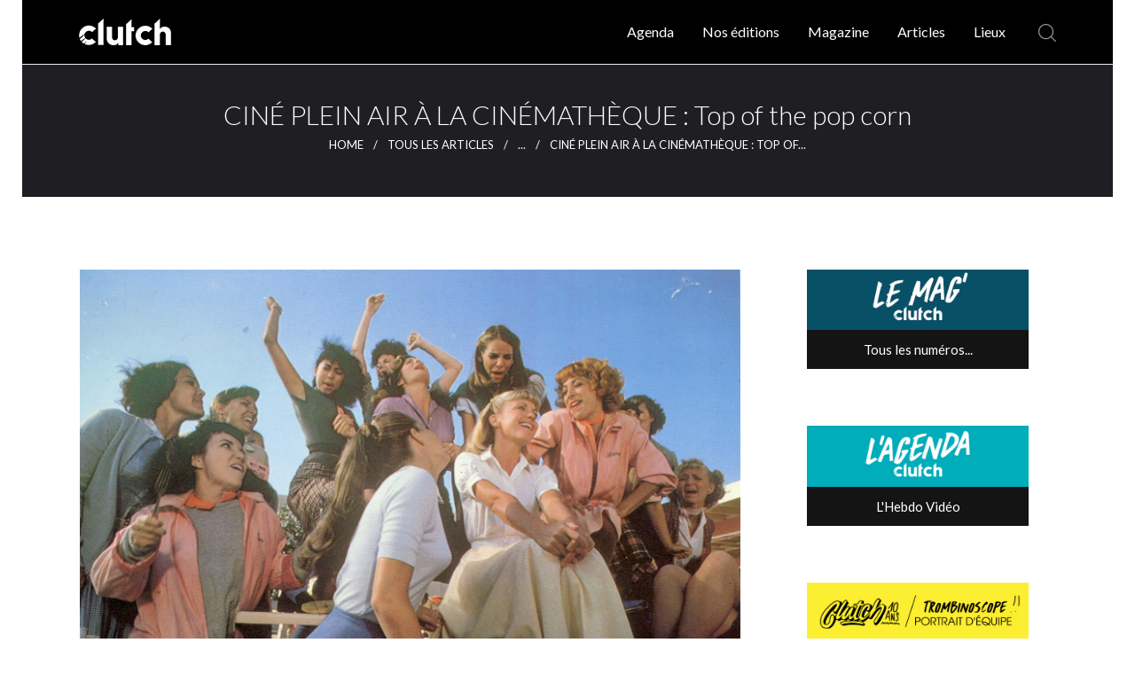

--- FILE ---
content_type: text/html; charset=UTF-8
request_url: https://blog.clutchmag.fr/cine-plein-air-a-la-cinematheque-top-of-the-pop-corn/
body_size: 27129
content:
<!DOCTYPE html>
<html lang="fr-FR" class="no-js scheme_default">
<head>
			<meta charset="UTF-8">
		<meta name="viewport" content="width=device-width, initial-scale=1, maximum-scale=1">
		<meta name="format-detection" content="telephone=no">
		<link rel="profile" href="//gmpg.org/xfn/11">
		<link rel="pingback" href="https://blog.clutchmag.fr/xmlrpc.php">
		<meta name='robots' content='index, follow, max-image-preview:large, max-snippet:-1, max-video-preview:-1' />

	<!-- This site is optimized with the Yoast SEO plugin v24.9 - https://yoast.com/wordpress/plugins/seo/ -->
	<title>CINÉ PLEIN AIR À LA CINÉMATHÈQUE : Top of the pop corn - Clutch CINÉ PLEIN AIR À LA CINÉMATHÈQUE : Top of the pop corn</title>
	<link rel="canonical" href="https://blog.clutchmag.fr/cine-plein-air-a-la-cinematheque-top-of-the-pop-corn/" />
	<meta property="og:locale" content="fr_FR" />
	<meta property="og:type" content="article" />
	<meta property="og:title" content="CINÉ PLEIN AIR À LA CINÉMATHÈQUE : Top of the pop corn - Clutch CINÉ PLEIN AIR À LA CINÉMATHÈQUE : Top of the pop corn" />
	<meta property="og:description" content="Quoi de mieux que de voir un film ? Le revoir ! Et quoi de mieux que de revoir un film qu&#039;on connaît par cœur ? Le découvrir sur grand écran sous les étoiles ! Une extase possible grâce à la 16e édition du festival Ciné Plein Air dans la cour de la Cinémathèque de Toulouse, qui reprend sa programmation quatre mois après le confinement. Clutch ne pouvait pas résister et coche de quoi se faire au moins un film par semaine tout l&#039;été 2020." />
	<meta property="og:url" content="https://blog.clutchmag.fr/cine-plein-air-a-la-cinematheque-top-of-the-pop-corn/" />
	<meta property="og:site_name" content="Clutch" />
	<meta property="article:publisher" content="https://www.facebook.com/ClutchToulouse" />
	<meta property="article:published_time" content="2020-07-09T14:37:45+00:00" />
	<meta property="article:modified_time" content="2020-07-10T16:42:14+00:00" />
	<meta property="og:image" content="https://blog.clutchmag.fr/wp-content/uploads/2020/07/grease002_agxgyy-1024x791.jpg" />
	<meta property="og:image:width" content="1024" />
	<meta property="og:image:height" content="791" />
	<meta property="og:image:type" content="image/jpeg" />
	<meta name="author" content="Rédaction" />
	<meta name="twitter:card" content="summary_large_image" />
	<meta name="twitter:creator" content="@ClutchToulouse" />
	<meta name="twitter:site" content="@ClutchToulouse" />
	<meta name="twitter:label1" content="Écrit par" />
	<meta name="twitter:data1" content="Rédaction" />
	<meta name="twitter:label2" content="Durée de lecture estimée" />
	<meta name="twitter:data2" content="7 minutes" />
	<script type="application/ld+json" class="yoast-schema-graph">{"@context":"https://schema.org","@graph":[{"@type":"Article","@id":"https://blog.clutchmag.fr/cine-plein-air-a-la-cinematheque-top-of-the-pop-corn/#article","isPartOf":{"@id":"https://blog.clutchmag.fr/cine-plein-air-a-la-cinematheque-top-of-the-pop-corn/"},"author":{"name":"Rédaction","@id":"https://blog.clutchmag.fr/#/schema/person/efbabd3d736e590d5cd36df4c0a8b4c2"},"headline":"CINÉ PLEIN AIR À LA CINÉMATHÈQUE : Top of the pop corn","datePublished":"2020-07-09T14:37:45+00:00","dateModified":"2020-07-10T16:42:14+00:00","mainEntityOfPage":{"@id":"https://blog.clutchmag.fr/cine-plein-air-a-la-cinematheque-top-of-the-pop-corn/"},"wordCount":1503,"publisher":{"@id":"https://blog.clutchmag.fr/#organization"},"image":{"@id":"https://blog.clutchmag.fr/cine-plein-air-a-la-cinematheque-top-of-the-pop-corn/#primaryimage"},"thumbnailUrl":"https://blog.clutchmag.fr/wp-content/uploads/2020/07/grease002_agxgyy.jpg","keywords":["Festival","Toulouse"],"articleSection":["Projection"],"inLanguage":"fr-FR"},{"@type":"WebPage","@id":"https://blog.clutchmag.fr/cine-plein-air-a-la-cinematheque-top-of-the-pop-corn/","url":"https://blog.clutchmag.fr/cine-plein-air-a-la-cinematheque-top-of-the-pop-corn/","name":"CINÉ PLEIN AIR À LA CINÉMATHÈQUE : Top of the pop corn - Clutch CINÉ PLEIN AIR À LA CINÉMATHÈQUE : Top of the pop corn","isPartOf":{"@id":"https://blog.clutchmag.fr/#website"},"primaryImageOfPage":{"@id":"https://blog.clutchmag.fr/cine-plein-air-a-la-cinematheque-top-of-the-pop-corn/#primaryimage"},"image":{"@id":"https://blog.clutchmag.fr/cine-plein-air-a-la-cinematheque-top-of-the-pop-corn/#primaryimage"},"thumbnailUrl":"https://blog.clutchmag.fr/wp-content/uploads/2020/07/grease002_agxgyy.jpg","datePublished":"2020-07-09T14:37:45+00:00","dateModified":"2020-07-10T16:42:14+00:00","breadcrumb":{"@id":"https://blog.clutchmag.fr/cine-plein-air-a-la-cinematheque-top-of-the-pop-corn/#breadcrumb"},"inLanguage":"fr-FR","potentialAction":[{"@type":"ReadAction","target":["https://blog.clutchmag.fr/cine-plein-air-a-la-cinematheque-top-of-the-pop-corn/"]}]},{"@type":"ImageObject","inLanguage":"fr-FR","@id":"https://blog.clutchmag.fr/cine-plein-air-a-la-cinematheque-top-of-the-pop-corn/#primaryimage","url":"https://blog.clutchmag.fr/wp-content/uploads/2020/07/grease002_agxgyy.jpg","contentUrl":"https://blog.clutchmag.fr/wp-content/uploads/2020/07/grease002_agxgyy.jpg","width":1700,"height":1314},{"@type":"BreadcrumbList","@id":"https://blog.clutchmag.fr/cine-plein-air-a-la-cinematheque-top-of-the-pop-corn/#breadcrumb","itemListElement":[{"@type":"ListItem","position":1,"name":"Articles","item":"https://blog.clutchmag.fr/"},{"@type":"ListItem","position":2,"name":"Projection","item":"https://blog.clutchmag.fr/category/projection-cinema/"},{"@type":"ListItem","position":3,"name":"CINÉ PLEIN AIR À LA CINÉMATHÈQUE : Top of the pop corn"}]},{"@type":"WebSite","@id":"https://blog.clutchmag.fr/#website","url":"https://blog.clutchmag.fr/","name":"Clutch","description":"Clutch Webzine","publisher":{"@id":"https://blog.clutchmag.fr/#organization"},"potentialAction":[{"@type":"SearchAction","target":{"@type":"EntryPoint","urlTemplate":"https://blog.clutchmag.fr/?s={search_term_string}"},"query-input":{"@type":"PropertyValueSpecification","valueRequired":true,"valueName":"search_term_string"}}],"inLanguage":"fr-FR"},{"@type":"Organization","@id":"https://blog.clutchmag.fr/#organization","name":"Clutch magazine Toulouse","url":"https://blog.clutchmag.fr/","logo":{"@type":"ImageObject","inLanguage":"fr-FR","@id":"https://blog.clutchmag.fr/#/schema/logo/image/","url":"https://blog.clutchmag.fr/wp-content/uploads/2020/04/favicon.png","contentUrl":"https://blog.clutchmag.fr/wp-content/uploads/2020/04/favicon.png","width":64,"height":64,"caption":"Clutch magazine Toulouse"},"image":{"@id":"https://blog.clutchmag.fr/#/schema/logo/image/"},"sameAs":["https://www.facebook.com/ClutchToulouse","https://x.com/ClutchToulouse","https://www.instagram.com/clutch_toulouse/?hl=fr","https://www.youtube.com/channel/UCqreZjGtEqXBp58qxv9b2VA"]},{"@type":"Person","@id":"https://blog.clutchmag.fr/#/schema/person/efbabd3d736e590d5cd36df4c0a8b4c2","name":"Rédaction","image":{"@type":"ImageObject","inLanguage":"fr-FR","@id":"https://blog.clutchmag.fr/#/schema/person/image/","url":"https://secure.gravatar.com/avatar/eb6e39753c6011b664e3d46f7a307baf8c1974fcfc73019b40950d26b3cc6048?s=96&d=mm&r=g","contentUrl":"https://secure.gravatar.com/avatar/eb6e39753c6011b664e3d46f7a307baf8c1974fcfc73019b40950d26b3cc6048?s=96&d=mm&r=g","caption":"Rédaction"}}]}</script>
	<!-- / Yoast SEO plugin. -->


<link rel='dns-prefetch' href='//fonts.googleapis.com' />
<link rel="alternate" type="application/rss+xml" title="Clutch &raquo; Flux" href="https://blog.clutchmag.fr/feed/" />
<link rel="alternate" type="application/rss+xml" title="Clutch &raquo; Flux des commentaires" href="https://blog.clutchmag.fr/comments/feed/" />
<link rel="alternate" title="oEmbed (JSON)" type="application/json+oembed" href="https://blog.clutchmag.fr/wp-json/oembed/1.0/embed?url=https%3A%2F%2Fblog.clutchmag.fr%2Fcine-plein-air-a-la-cinematheque-top-of-the-pop-corn%2F" />
<link rel="alternate" title="oEmbed (XML)" type="text/xml+oembed" href="https://blog.clutchmag.fr/wp-json/oembed/1.0/embed?url=https%3A%2F%2Fblog.clutchmag.fr%2Fcine-plein-air-a-la-cinematheque-top-of-the-pop-corn%2F&#038;format=xml" />
<meta property="og:site_name" content="Clutch" />
			<meta property="og:description" content="Clutch Webzine" />
			<meta property="og:type" content="website" />				<meta property="og:image" content="//blog.clutchmag.fr/wp-content/uploads/2020/04/logo_clutch_header_final-104x30px.png" />
				<style id='wp-img-auto-sizes-contain-inline-css' type='text/css'>
img:is([sizes=auto i],[sizes^="auto," i]){contain-intrinsic-size:3000px 1500px}
/*# sourceURL=wp-img-auto-sizes-contain-inline-css */
</style>
<style id='wp-emoji-styles-inline-css' type='text/css'>

	img.wp-smiley, img.emoji {
		display: inline !important;
		border: none !important;
		box-shadow: none !important;
		height: 1em !important;
		width: 1em !important;
		margin: 0 0.07em !important;
		vertical-align: -0.1em !important;
		background: none !important;
		padding: 0 !important;
	}
/*# sourceURL=wp-emoji-styles-inline-css */
</style>
<link property="stylesheet" rel='stylesheet' id='wp-block-library-css' href='https://blog.clutchmag.fr/wp-includes/css/dist/block-library/style.min.css?ver=6.9' type='text/css' media='all' />
<style id='wp-block-heading-inline-css' type='text/css'>
h1:where(.wp-block-heading).has-background,h2:where(.wp-block-heading).has-background,h3:where(.wp-block-heading).has-background,h4:where(.wp-block-heading).has-background,h5:where(.wp-block-heading).has-background,h6:where(.wp-block-heading).has-background{padding:1.25em 2.375em}h1.has-text-align-left[style*=writing-mode]:where([style*=vertical-lr]),h1.has-text-align-right[style*=writing-mode]:where([style*=vertical-rl]),h2.has-text-align-left[style*=writing-mode]:where([style*=vertical-lr]),h2.has-text-align-right[style*=writing-mode]:where([style*=vertical-rl]),h3.has-text-align-left[style*=writing-mode]:where([style*=vertical-lr]),h3.has-text-align-right[style*=writing-mode]:where([style*=vertical-rl]),h4.has-text-align-left[style*=writing-mode]:where([style*=vertical-lr]),h4.has-text-align-right[style*=writing-mode]:where([style*=vertical-rl]),h5.has-text-align-left[style*=writing-mode]:where([style*=vertical-lr]),h5.has-text-align-right[style*=writing-mode]:where([style*=vertical-rl]),h6.has-text-align-left[style*=writing-mode]:where([style*=vertical-lr]),h6.has-text-align-right[style*=writing-mode]:where([style*=vertical-rl]){rotate:180deg}
/*# sourceURL=https://blog.clutchmag.fr/wp-includes/blocks/heading/style.min.css */
</style>
<style id='wp-block-image-inline-css' type='text/css'>
.wp-block-image>a,.wp-block-image>figure>a{display:inline-block}.wp-block-image img{box-sizing:border-box;height:auto;max-width:100%;vertical-align:bottom}@media not (prefers-reduced-motion){.wp-block-image img.hide{visibility:hidden}.wp-block-image img.show{animation:show-content-image .4s}}.wp-block-image[style*=border-radius] img,.wp-block-image[style*=border-radius]>a{border-radius:inherit}.wp-block-image.has-custom-border img{box-sizing:border-box}.wp-block-image.aligncenter{text-align:center}.wp-block-image.alignfull>a,.wp-block-image.alignwide>a{width:100%}.wp-block-image.alignfull img,.wp-block-image.alignwide img{height:auto;width:100%}.wp-block-image .aligncenter,.wp-block-image .alignleft,.wp-block-image .alignright,.wp-block-image.aligncenter,.wp-block-image.alignleft,.wp-block-image.alignright{display:table}.wp-block-image .aligncenter>figcaption,.wp-block-image .alignleft>figcaption,.wp-block-image .alignright>figcaption,.wp-block-image.aligncenter>figcaption,.wp-block-image.alignleft>figcaption,.wp-block-image.alignright>figcaption{caption-side:bottom;display:table-caption}.wp-block-image .alignleft{float:left;margin:.5em 1em .5em 0}.wp-block-image .alignright{float:right;margin:.5em 0 .5em 1em}.wp-block-image .aligncenter{margin-left:auto;margin-right:auto}.wp-block-image :where(figcaption){margin-bottom:1em;margin-top:.5em}.wp-block-image.is-style-circle-mask img{border-radius:9999px}@supports ((-webkit-mask-image:none) or (mask-image:none)) or (-webkit-mask-image:none){.wp-block-image.is-style-circle-mask img{border-radius:0;-webkit-mask-image:url('data:image/svg+xml;utf8,<svg viewBox="0 0 100 100" xmlns="http://www.w3.org/2000/svg"><circle cx="50" cy="50" r="50"/></svg>');mask-image:url('data:image/svg+xml;utf8,<svg viewBox="0 0 100 100" xmlns="http://www.w3.org/2000/svg"><circle cx="50" cy="50" r="50"/></svg>');mask-mode:alpha;-webkit-mask-position:center;mask-position:center;-webkit-mask-repeat:no-repeat;mask-repeat:no-repeat;-webkit-mask-size:contain;mask-size:contain}}:root :where(.wp-block-image.is-style-rounded img,.wp-block-image .is-style-rounded img){border-radius:9999px}.wp-block-image figure{margin:0}.wp-lightbox-container{display:flex;flex-direction:column;position:relative}.wp-lightbox-container img{cursor:zoom-in}.wp-lightbox-container img:hover+button{opacity:1}.wp-lightbox-container button{align-items:center;backdrop-filter:blur(16px) saturate(180%);background-color:#5a5a5a40;border:none;border-radius:4px;cursor:zoom-in;display:flex;height:20px;justify-content:center;opacity:0;padding:0;position:absolute;right:16px;text-align:center;top:16px;width:20px;z-index:100}@media not (prefers-reduced-motion){.wp-lightbox-container button{transition:opacity .2s ease}}.wp-lightbox-container button:focus-visible{outline:3px auto #5a5a5a40;outline:3px auto -webkit-focus-ring-color;outline-offset:3px}.wp-lightbox-container button:hover{cursor:pointer;opacity:1}.wp-lightbox-container button:focus{opacity:1}.wp-lightbox-container button:focus,.wp-lightbox-container button:hover,.wp-lightbox-container button:not(:hover):not(:active):not(.has-background){background-color:#5a5a5a40;border:none}.wp-lightbox-overlay{box-sizing:border-box;cursor:zoom-out;height:100vh;left:0;overflow:hidden;position:fixed;top:0;visibility:hidden;width:100%;z-index:100000}.wp-lightbox-overlay .close-button{align-items:center;cursor:pointer;display:flex;justify-content:center;min-height:40px;min-width:40px;padding:0;position:absolute;right:calc(env(safe-area-inset-right) + 16px);top:calc(env(safe-area-inset-top) + 16px);z-index:5000000}.wp-lightbox-overlay .close-button:focus,.wp-lightbox-overlay .close-button:hover,.wp-lightbox-overlay .close-button:not(:hover):not(:active):not(.has-background){background:none;border:none}.wp-lightbox-overlay .lightbox-image-container{height:var(--wp--lightbox-container-height);left:50%;overflow:hidden;position:absolute;top:50%;transform:translate(-50%,-50%);transform-origin:top left;width:var(--wp--lightbox-container-width);z-index:9999999999}.wp-lightbox-overlay .wp-block-image{align-items:center;box-sizing:border-box;display:flex;height:100%;justify-content:center;margin:0;position:relative;transform-origin:0 0;width:100%;z-index:3000000}.wp-lightbox-overlay .wp-block-image img{height:var(--wp--lightbox-image-height);min-height:var(--wp--lightbox-image-height);min-width:var(--wp--lightbox-image-width);width:var(--wp--lightbox-image-width)}.wp-lightbox-overlay .wp-block-image figcaption{display:none}.wp-lightbox-overlay button{background:none;border:none}.wp-lightbox-overlay .scrim{background-color:#fff;height:100%;opacity:.9;position:absolute;width:100%;z-index:2000000}.wp-lightbox-overlay.active{visibility:visible}@media not (prefers-reduced-motion){.wp-lightbox-overlay.active{animation:turn-on-visibility .25s both}.wp-lightbox-overlay.active img{animation:turn-on-visibility .35s both}.wp-lightbox-overlay.show-closing-animation:not(.active){animation:turn-off-visibility .35s both}.wp-lightbox-overlay.show-closing-animation:not(.active) img{animation:turn-off-visibility .25s both}.wp-lightbox-overlay.zoom.active{animation:none;opacity:1;visibility:visible}.wp-lightbox-overlay.zoom.active .lightbox-image-container{animation:lightbox-zoom-in .4s}.wp-lightbox-overlay.zoom.active .lightbox-image-container img{animation:none}.wp-lightbox-overlay.zoom.active .scrim{animation:turn-on-visibility .4s forwards}.wp-lightbox-overlay.zoom.show-closing-animation:not(.active){animation:none}.wp-lightbox-overlay.zoom.show-closing-animation:not(.active) .lightbox-image-container{animation:lightbox-zoom-out .4s}.wp-lightbox-overlay.zoom.show-closing-animation:not(.active) .lightbox-image-container img{animation:none}.wp-lightbox-overlay.zoom.show-closing-animation:not(.active) .scrim{animation:turn-off-visibility .4s forwards}}@keyframes show-content-image{0%{visibility:hidden}99%{visibility:hidden}to{visibility:visible}}@keyframes turn-on-visibility{0%{opacity:0}to{opacity:1}}@keyframes turn-off-visibility{0%{opacity:1;visibility:visible}99%{opacity:0;visibility:visible}to{opacity:0;visibility:hidden}}@keyframes lightbox-zoom-in{0%{transform:translate(calc((-100vw + var(--wp--lightbox-scrollbar-width))/2 + var(--wp--lightbox-initial-left-position)),calc(-50vh + var(--wp--lightbox-initial-top-position))) scale(var(--wp--lightbox-scale))}to{transform:translate(-50%,-50%) scale(1)}}@keyframes lightbox-zoom-out{0%{transform:translate(-50%,-50%) scale(1);visibility:visible}99%{visibility:visible}to{transform:translate(calc((-100vw + var(--wp--lightbox-scrollbar-width))/2 + var(--wp--lightbox-initial-left-position)),calc(-50vh + var(--wp--lightbox-initial-top-position))) scale(var(--wp--lightbox-scale));visibility:hidden}}
/*# sourceURL=https://blog.clutchmag.fr/wp-includes/blocks/image/style.min.css */
</style>
<style id='wp-block-search-inline-css' type='text/css'>
.wp-block-search__button{margin-left:10px;word-break:normal}.wp-block-search__button.has-icon{line-height:0}.wp-block-search__button svg{height:1.25em;min-height:24px;min-width:24px;width:1.25em;fill:currentColor;vertical-align:text-bottom}:where(.wp-block-search__button){border:1px solid #ccc;padding:6px 10px}.wp-block-search__inside-wrapper{display:flex;flex:auto;flex-wrap:nowrap;max-width:100%}.wp-block-search__label{width:100%}.wp-block-search.wp-block-search__button-only .wp-block-search__button{box-sizing:border-box;display:flex;flex-shrink:0;justify-content:center;margin-left:0;max-width:100%}.wp-block-search.wp-block-search__button-only .wp-block-search__inside-wrapper{min-width:0!important;transition-property:width}.wp-block-search.wp-block-search__button-only .wp-block-search__input{flex-basis:100%;transition-duration:.3s}.wp-block-search.wp-block-search__button-only.wp-block-search__searchfield-hidden,.wp-block-search.wp-block-search__button-only.wp-block-search__searchfield-hidden .wp-block-search__inside-wrapper{overflow:hidden}.wp-block-search.wp-block-search__button-only.wp-block-search__searchfield-hidden .wp-block-search__input{border-left-width:0!important;border-right-width:0!important;flex-basis:0;flex-grow:0;margin:0;min-width:0!important;padding-left:0!important;padding-right:0!important;width:0!important}:where(.wp-block-search__input){appearance:none;border:1px solid #949494;flex-grow:1;font-family:inherit;font-size:inherit;font-style:inherit;font-weight:inherit;letter-spacing:inherit;line-height:inherit;margin-left:0;margin-right:0;min-width:3rem;padding:8px;text-decoration:unset!important;text-transform:inherit}:where(.wp-block-search__button-inside .wp-block-search__inside-wrapper){background-color:#fff;border:1px solid #949494;box-sizing:border-box;padding:4px}:where(.wp-block-search__button-inside .wp-block-search__inside-wrapper) .wp-block-search__input{border:none;border-radius:0;padding:0 4px}:where(.wp-block-search__button-inside .wp-block-search__inside-wrapper) .wp-block-search__input:focus{outline:none}:where(.wp-block-search__button-inside .wp-block-search__inside-wrapper) :where(.wp-block-search__button){padding:4px 8px}.wp-block-search.aligncenter .wp-block-search__inside-wrapper{margin:auto}.wp-block[data-align=right] .wp-block-search.wp-block-search__button-only .wp-block-search__inside-wrapper{float:right}
/*# sourceURL=https://blog.clutchmag.fr/wp-includes/blocks/search/style.min.css */
</style>
<style id='wp-block-paragraph-inline-css' type='text/css'>
.is-small-text{font-size:.875em}.is-regular-text{font-size:1em}.is-large-text{font-size:2.25em}.is-larger-text{font-size:3em}.has-drop-cap:not(:focus):first-letter{float:left;font-size:8.4em;font-style:normal;font-weight:100;line-height:.68;margin:.05em .1em 0 0;text-transform:uppercase}body.rtl .has-drop-cap:not(:focus):first-letter{float:none;margin-left:.1em}p.has-drop-cap.has-background{overflow:hidden}:root :where(p.has-background){padding:1.25em 2.375em}:where(p.has-text-color:not(.has-link-color)) a{color:inherit}p.has-text-align-left[style*="writing-mode:vertical-lr"],p.has-text-align-right[style*="writing-mode:vertical-rl"]{rotate:180deg}
/*# sourceURL=https://blog.clutchmag.fr/wp-includes/blocks/paragraph/style.min.css */
</style>
<style id='wp-block-separator-inline-css' type='text/css'>
@charset "UTF-8";.wp-block-separator{border:none;border-top:2px solid}:root :where(.wp-block-separator.is-style-dots){height:auto;line-height:1;text-align:center}:root :where(.wp-block-separator.is-style-dots):before{color:currentColor;content:"···";font-family:serif;font-size:1.5em;letter-spacing:2em;padding-left:2em}.wp-block-separator.is-style-dots{background:none!important;border:none!important}
/*# sourceURL=https://blog.clutchmag.fr/wp-includes/blocks/separator/style.min.css */
</style>
<style id='wp-block-spacer-inline-css' type='text/css'>
.wp-block-spacer{clear:both}
/*# sourceURL=https://blog.clutchmag.fr/wp-includes/blocks/spacer/style.min.css */
</style>
<style id='global-styles-inline-css' type='text/css'>
:root{--wp--preset--aspect-ratio--square: 1;--wp--preset--aspect-ratio--4-3: 4/3;--wp--preset--aspect-ratio--3-4: 3/4;--wp--preset--aspect-ratio--3-2: 3/2;--wp--preset--aspect-ratio--2-3: 2/3;--wp--preset--aspect-ratio--16-9: 16/9;--wp--preset--aspect-ratio--9-16: 9/16;--wp--preset--color--black: #000000;--wp--preset--color--cyan-bluish-gray: #abb8c3;--wp--preset--color--white: #ffffff;--wp--preset--color--pale-pink: #f78da7;--wp--preset--color--vivid-red: #cf2e2e;--wp--preset--color--luminous-vivid-orange: #ff6900;--wp--preset--color--luminous-vivid-amber: #fcb900;--wp--preset--color--light-green-cyan: #7bdcb5;--wp--preset--color--vivid-green-cyan: #00d084;--wp--preset--color--pale-cyan-blue: #8ed1fc;--wp--preset--color--vivid-cyan-blue: #0693e3;--wp--preset--color--vivid-purple: #9b51e0;--wp--preset--gradient--vivid-cyan-blue-to-vivid-purple: linear-gradient(135deg,rgb(6,147,227) 0%,rgb(155,81,224) 100%);--wp--preset--gradient--light-green-cyan-to-vivid-green-cyan: linear-gradient(135deg,rgb(122,220,180) 0%,rgb(0,208,130) 100%);--wp--preset--gradient--luminous-vivid-amber-to-luminous-vivid-orange: linear-gradient(135deg,rgb(252,185,0) 0%,rgb(255,105,0) 100%);--wp--preset--gradient--luminous-vivid-orange-to-vivid-red: linear-gradient(135deg,rgb(255,105,0) 0%,rgb(207,46,46) 100%);--wp--preset--gradient--very-light-gray-to-cyan-bluish-gray: linear-gradient(135deg,rgb(238,238,238) 0%,rgb(169,184,195) 100%);--wp--preset--gradient--cool-to-warm-spectrum: linear-gradient(135deg,rgb(74,234,220) 0%,rgb(151,120,209) 20%,rgb(207,42,186) 40%,rgb(238,44,130) 60%,rgb(251,105,98) 80%,rgb(254,248,76) 100%);--wp--preset--gradient--blush-light-purple: linear-gradient(135deg,rgb(255,206,236) 0%,rgb(152,150,240) 100%);--wp--preset--gradient--blush-bordeaux: linear-gradient(135deg,rgb(254,205,165) 0%,rgb(254,45,45) 50%,rgb(107,0,62) 100%);--wp--preset--gradient--luminous-dusk: linear-gradient(135deg,rgb(255,203,112) 0%,rgb(199,81,192) 50%,rgb(65,88,208) 100%);--wp--preset--gradient--pale-ocean: linear-gradient(135deg,rgb(255,245,203) 0%,rgb(182,227,212) 50%,rgb(51,167,181) 100%);--wp--preset--gradient--electric-grass: linear-gradient(135deg,rgb(202,248,128) 0%,rgb(113,206,126) 100%);--wp--preset--gradient--midnight: linear-gradient(135deg,rgb(2,3,129) 0%,rgb(40,116,252) 100%);--wp--preset--font-size--small: 13px;--wp--preset--font-size--medium: 20px;--wp--preset--font-size--large: 36px;--wp--preset--font-size--x-large: 42px;--wp--preset--spacing--20: 0.44rem;--wp--preset--spacing--30: 0.67rem;--wp--preset--spacing--40: 1rem;--wp--preset--spacing--50: 1.5rem;--wp--preset--spacing--60: 2.25rem;--wp--preset--spacing--70: 3.38rem;--wp--preset--spacing--80: 5.06rem;--wp--preset--shadow--natural: 6px 6px 9px rgba(0, 0, 0, 0.2);--wp--preset--shadow--deep: 12px 12px 50px rgba(0, 0, 0, 0.4);--wp--preset--shadow--sharp: 6px 6px 0px rgba(0, 0, 0, 0.2);--wp--preset--shadow--outlined: 6px 6px 0px -3px rgb(255, 255, 255), 6px 6px rgb(0, 0, 0);--wp--preset--shadow--crisp: 6px 6px 0px rgb(0, 0, 0);}:where(.is-layout-flex){gap: 0.5em;}:where(.is-layout-grid){gap: 0.5em;}body .is-layout-flex{display: flex;}.is-layout-flex{flex-wrap: wrap;align-items: center;}.is-layout-flex > :is(*, div){margin: 0;}body .is-layout-grid{display: grid;}.is-layout-grid > :is(*, div){margin: 0;}:where(.wp-block-columns.is-layout-flex){gap: 2em;}:where(.wp-block-columns.is-layout-grid){gap: 2em;}:where(.wp-block-post-template.is-layout-flex){gap: 1.25em;}:where(.wp-block-post-template.is-layout-grid){gap: 1.25em;}.has-black-color{color: var(--wp--preset--color--black) !important;}.has-cyan-bluish-gray-color{color: var(--wp--preset--color--cyan-bluish-gray) !important;}.has-white-color{color: var(--wp--preset--color--white) !important;}.has-pale-pink-color{color: var(--wp--preset--color--pale-pink) !important;}.has-vivid-red-color{color: var(--wp--preset--color--vivid-red) !important;}.has-luminous-vivid-orange-color{color: var(--wp--preset--color--luminous-vivid-orange) !important;}.has-luminous-vivid-amber-color{color: var(--wp--preset--color--luminous-vivid-amber) !important;}.has-light-green-cyan-color{color: var(--wp--preset--color--light-green-cyan) !important;}.has-vivid-green-cyan-color{color: var(--wp--preset--color--vivid-green-cyan) !important;}.has-pale-cyan-blue-color{color: var(--wp--preset--color--pale-cyan-blue) !important;}.has-vivid-cyan-blue-color{color: var(--wp--preset--color--vivid-cyan-blue) !important;}.has-vivid-purple-color{color: var(--wp--preset--color--vivid-purple) !important;}.has-black-background-color{background-color: var(--wp--preset--color--black) !important;}.has-cyan-bluish-gray-background-color{background-color: var(--wp--preset--color--cyan-bluish-gray) !important;}.has-white-background-color{background-color: var(--wp--preset--color--white) !important;}.has-pale-pink-background-color{background-color: var(--wp--preset--color--pale-pink) !important;}.has-vivid-red-background-color{background-color: var(--wp--preset--color--vivid-red) !important;}.has-luminous-vivid-orange-background-color{background-color: var(--wp--preset--color--luminous-vivid-orange) !important;}.has-luminous-vivid-amber-background-color{background-color: var(--wp--preset--color--luminous-vivid-amber) !important;}.has-light-green-cyan-background-color{background-color: var(--wp--preset--color--light-green-cyan) !important;}.has-vivid-green-cyan-background-color{background-color: var(--wp--preset--color--vivid-green-cyan) !important;}.has-pale-cyan-blue-background-color{background-color: var(--wp--preset--color--pale-cyan-blue) !important;}.has-vivid-cyan-blue-background-color{background-color: var(--wp--preset--color--vivid-cyan-blue) !important;}.has-vivid-purple-background-color{background-color: var(--wp--preset--color--vivid-purple) !important;}.has-black-border-color{border-color: var(--wp--preset--color--black) !important;}.has-cyan-bluish-gray-border-color{border-color: var(--wp--preset--color--cyan-bluish-gray) !important;}.has-white-border-color{border-color: var(--wp--preset--color--white) !important;}.has-pale-pink-border-color{border-color: var(--wp--preset--color--pale-pink) !important;}.has-vivid-red-border-color{border-color: var(--wp--preset--color--vivid-red) !important;}.has-luminous-vivid-orange-border-color{border-color: var(--wp--preset--color--luminous-vivid-orange) !important;}.has-luminous-vivid-amber-border-color{border-color: var(--wp--preset--color--luminous-vivid-amber) !important;}.has-light-green-cyan-border-color{border-color: var(--wp--preset--color--light-green-cyan) !important;}.has-vivid-green-cyan-border-color{border-color: var(--wp--preset--color--vivid-green-cyan) !important;}.has-pale-cyan-blue-border-color{border-color: var(--wp--preset--color--pale-cyan-blue) !important;}.has-vivid-cyan-blue-border-color{border-color: var(--wp--preset--color--vivid-cyan-blue) !important;}.has-vivid-purple-border-color{border-color: var(--wp--preset--color--vivid-purple) !important;}.has-vivid-cyan-blue-to-vivid-purple-gradient-background{background: var(--wp--preset--gradient--vivid-cyan-blue-to-vivid-purple) !important;}.has-light-green-cyan-to-vivid-green-cyan-gradient-background{background: var(--wp--preset--gradient--light-green-cyan-to-vivid-green-cyan) !important;}.has-luminous-vivid-amber-to-luminous-vivid-orange-gradient-background{background: var(--wp--preset--gradient--luminous-vivid-amber-to-luminous-vivid-orange) !important;}.has-luminous-vivid-orange-to-vivid-red-gradient-background{background: var(--wp--preset--gradient--luminous-vivid-orange-to-vivid-red) !important;}.has-very-light-gray-to-cyan-bluish-gray-gradient-background{background: var(--wp--preset--gradient--very-light-gray-to-cyan-bluish-gray) !important;}.has-cool-to-warm-spectrum-gradient-background{background: var(--wp--preset--gradient--cool-to-warm-spectrum) !important;}.has-blush-light-purple-gradient-background{background: var(--wp--preset--gradient--blush-light-purple) !important;}.has-blush-bordeaux-gradient-background{background: var(--wp--preset--gradient--blush-bordeaux) !important;}.has-luminous-dusk-gradient-background{background: var(--wp--preset--gradient--luminous-dusk) !important;}.has-pale-ocean-gradient-background{background: var(--wp--preset--gradient--pale-ocean) !important;}.has-electric-grass-gradient-background{background: var(--wp--preset--gradient--electric-grass) !important;}.has-midnight-gradient-background{background: var(--wp--preset--gradient--midnight) !important;}.has-small-font-size{font-size: var(--wp--preset--font-size--small) !important;}.has-medium-font-size{font-size: var(--wp--preset--font-size--medium) !important;}.has-large-font-size{font-size: var(--wp--preset--font-size--large) !important;}.has-x-large-font-size{font-size: var(--wp--preset--font-size--x-large) !important;}
/*# sourceURL=global-styles-inline-css */
</style>

<style id='classic-theme-styles-inline-css' type='text/css'>
/*! This file is auto-generated */
.wp-block-button__link{color:#fff;background-color:#32373c;border-radius:9999px;box-shadow:none;text-decoration:none;padding:calc(.667em + 2px) calc(1.333em + 2px);font-size:1.125em}.wp-block-file__button{background:#32373c;color:#fff;text-decoration:none}
/*# sourceURL=/wp-includes/css/classic-themes.min.css */
</style>
<link property="stylesheet" rel='stylesheet' id='rs-plugin-settings-css' href='https://blog.clutchmag.fr/wp-content/plugins/revslider/public/assets/css/rs6.css?ver=6.2.2' type='text/css' media='all' />
<style id='rs-plugin-settings-inline-css' type='text/css'>
#rs-demo-id {}
/*# sourceURL=rs-plugin-settings-inline-css */
</style>
<link property="stylesheet" rel='stylesheet' id='trx_addons-icons-css' href='https://blog.clutchmag.fr/wp-content/plugins/trx_addons/css/font-icons/css/trx_addons_icons-embedded.css' type='text/css' media='all' />
<link property="stylesheet" rel='stylesheet' id='swiperslider-css' href='https://blog.clutchmag.fr/wp-content/plugins/trx_addons/js/swiper/swiper.min.css' type='text/css' media='all' />
<link property="stylesheet" rel='stylesheet' id='magnific-popup-css' href='https://blog.clutchmag.fr/wp-content/plugins/trx_addons/js/magnific/magnific-popup.min.css' type='text/css' media='all' />
<link property="stylesheet" rel='stylesheet' id='trx_addons-css' href='https://blog.clutchmag.fr/wp-content/plugins/trx_addons/css/trx_addons.css' type='text/css' media='all' />
<link property="stylesheet" rel='stylesheet' id='trx_addons-animation-css' href='https://blog.clutchmag.fr/wp-content/plugins/trx_addons/css/trx_addons.animation.css' type='text/css' media='all' />
<link property="stylesheet" rel='stylesheet' id='ostende-parent-style-css' href='https://blog.clutchmag.fr/wp-content/themes/ostende/style.css?ver=6.9' type='text/css' media='all' />
<link property="stylesheet" rel='stylesheet' id='elementor-icons-css' href='https://blog.clutchmag.fr/wp-content/plugins/elementor/assets/lib/eicons/css/elementor-icons.min.css?ver=5.23.0' type='text/css' media='all' />
<link property="stylesheet" rel='stylesheet' id='elementor-frontend-css' href='https://blog.clutchmag.fr/wp-content/plugins/elementor/assets/css/frontend.min.css?ver=3.16.6' type='text/css' media='all' />
<link property="stylesheet" rel='stylesheet' id='swiper-css' href='https://blog.clutchmag.fr/wp-content/plugins/elementor/assets/lib/swiper/css/swiper.min.css?ver=5.3.6' type='text/css' media='all' />
<link property="stylesheet" rel='stylesheet' id='ostende-font-TeX-Gyre-Termes-css' href='https://blog.clutchmag.fr/wp-content/themes/ostende/css/font-face/TeX-Gyre-Termes/stylesheet.css' type='text/css' media='all' />
<link property="stylesheet" rel='stylesheet' id='ostende-font-google_fonts-css' href='https://fonts.googleapis.com/css?family=Lato:300,300i,400,400i,600,600i,700,700i,800|BUNTARO:REGULAR&#038;subset=latin,latin-ext' type='text/css' media='all' />
<link property="stylesheet" rel='stylesheet' id='fontello-icons-css' href='https://blog.clutchmag.fr/wp-content/themes/ostende/css/font-icons/css/fontello-embedded.css' type='text/css' media='all' />
<link property="stylesheet" rel='stylesheet' id='ostende-main-css' href='https://blog.clutchmag.fr/wp-content/themes/ostende/style.css' type='text/css' media='all' />
<style id='ostende-main-inline-css' type='text/css'>
.post-navigation .nav-previous a .nav-arrow { background-image: url(https://blog.clutchmag.fr/wp-content/uploads/2020/06/Clutch-generique-406x228.jpg); }.post-navigation .nav-next a .nav-arrow { background-image: url(https://blog.clutchmag.fr/wp-content/uploads/2020/07/2019_Bafang_CastelnaudarycGuillaumeBourgoin-406x228.jpg); }
/*# sourceURL=ostende-main-inline-css */
</style>
<link property="stylesheet" rel='stylesheet' id='ostende-colors-css' href='https://blog.clutchmag.fr/wp-content/themes/ostende/css/__colors.css' type='text/css' media='all' />
<link property="stylesheet" rel='stylesheet' id='mediaelement-css' href='https://blog.clutchmag.fr/wp-includes/js/mediaelement/mediaelementplayer-legacy.min.css?ver=4.2.17' type='text/css' media='all' />
<link property="stylesheet" rel='stylesheet' id='wp-mediaelement-css' href='https://blog.clutchmag.fr/wp-includes/js/mediaelement/wp-mediaelement.min.css?ver=6.9' type='text/css' media='all' />
<link property="stylesheet" rel='stylesheet' id='ostende-child-css' href='https://blog.clutchmag.fr/wp-content/themes/ostende-child/style.css' type='text/css' media='all' />
<link property="stylesheet" rel='stylesheet' id='trx_addons-responsive-css' href='https://blog.clutchmag.fr/wp-content/plugins/trx_addons/css/trx_addons.responsive.css' type='text/css' media='all' />
<link property="stylesheet" rel='stylesheet' id='ostende-responsive-css' href='https://blog.clutchmag.fr/wp-content/themes/ostende/css/responsive.css' type='text/css' media='all' />
<script type="text/javascript" src="https://blog.clutchmag.fr/wp-includes/js/jquery/jquery.min.js?ver=3.7.1" id="jquery-core-js"></script>
<script type="text/javascript" src="https://blog.clutchmag.fr/wp-includes/js/jquery/jquery-migrate.min.js?ver=3.4.1" id="jquery-migrate-js"></script>
<script type="text/javascript" src="https://blog.clutchmag.fr/wp-content/plugins/revslider/public/assets/js/rbtools.min.js?ver=6.0" id="tp-tools-js"></script>
<script type="text/javascript" src="https://blog.clutchmag.fr/wp-content/plugins/revslider/public/assets/js/rs6.min.js?ver=6.2.2" id="revmin-js"></script>
<link rel="https://api.w.org/" href="https://blog.clutchmag.fr/wp-json/" /><link rel="alternate" title="JSON" type="application/json" href="https://blog.clutchmag.fr/wp-json/wp/v2/posts/1785" /><link rel="EditURI" type="application/rsd+xml" title="RSD" href="https://blog.clutchmag.fr/xmlrpc.php?rsd" />
<meta name="generator" content="WordPress 6.9" />
<link rel='shortlink' href='https://blog.clutchmag.fr/?p=1785' />
<meta name="generator" content="Elementor 3.16.6; features: e_dom_optimization, e_optimized_assets_loading, additional_custom_breakpoints; settings: css_print_method-internal, google_font-enabled, font_display-auto">
<style type="text/css" id="custom-background-css">
body.custom-background { background-color: #ffffff; }
</style>
	<meta name="generator" content="Powered by Slider Revolution 6.2.2 - responsive, Mobile-Friendly Slider Plugin for WordPress with comfortable drag and drop interface." />
<link rel="icon" href="https://blog.clutchmag.fr/wp-content/uploads/2020/04/cropped-favicon-32x32.png" sizes="32x32" />
<link rel="icon" href="https://blog.clutchmag.fr/wp-content/uploads/2020/04/cropped-favicon-192x192.png" sizes="192x192" />
<link rel="apple-touch-icon" href="https://blog.clutchmag.fr/wp-content/uploads/2020/04/cropped-favicon-180x180.png" />
<meta name="msapplication-TileImage" content="https://blog.clutchmag.fr/wp-content/uploads/2020/04/cropped-favicon-270x270.png" />
<script type="text/javascript">function setREVStartSize(e){			
			try {								
				var pw = document.getElementById(e.c).parentNode.offsetWidth,
					newh;
				pw = pw===0 || isNaN(pw) ? window.innerWidth : pw;
				e.tabw = e.tabw===undefined ? 0 : parseInt(e.tabw);
				e.thumbw = e.thumbw===undefined ? 0 : parseInt(e.thumbw);
				e.tabh = e.tabh===undefined ? 0 : parseInt(e.tabh);
				e.thumbh = e.thumbh===undefined ? 0 : parseInt(e.thumbh);
				e.tabhide = e.tabhide===undefined ? 0 : parseInt(e.tabhide);
				e.thumbhide = e.thumbhide===undefined ? 0 : parseInt(e.thumbhide);
				e.mh = e.mh===undefined || e.mh=="" || e.mh==="auto" ? 0 : parseInt(e.mh,0);		
				if(e.layout==="fullscreen" || e.l==="fullscreen") 						
					newh = Math.max(e.mh,window.innerHeight);				
				else{					
					e.gw = Array.isArray(e.gw) ? e.gw : [e.gw];
					for (var i in e.rl) if (e.gw[i]===undefined || e.gw[i]===0) e.gw[i] = e.gw[i-1];					
					e.gh = e.el===undefined || e.el==="" || (Array.isArray(e.el) && e.el.length==0)? e.gh : e.el;
					e.gh = Array.isArray(e.gh) ? e.gh : [e.gh];
					for (var i in e.rl) if (e.gh[i]===undefined || e.gh[i]===0) e.gh[i] = e.gh[i-1];
										
					var nl = new Array(e.rl.length),
						ix = 0,						
						sl;					
					e.tabw = e.tabhide>=pw ? 0 : e.tabw;
					e.thumbw = e.thumbhide>=pw ? 0 : e.thumbw;
					e.tabh = e.tabhide>=pw ? 0 : e.tabh;
					e.thumbh = e.thumbhide>=pw ? 0 : e.thumbh;					
					for (var i in e.rl) nl[i] = e.rl[i]<window.innerWidth ? 0 : e.rl[i];
					sl = nl[0];									
					for (var i in nl) if (sl>nl[i] && nl[i]>0) { sl = nl[i]; ix=i;}															
					var m = pw>(e.gw[ix]+e.tabw+e.thumbw) ? 1 : (pw-(e.tabw+e.thumbw)) / (e.gw[ix]);					

					newh =  (e.type==="carousel" && e.justify==="true" ? e.gh[ix] : (e.gh[ix] * m)) + (e.tabh + e.thumbh);
				}			
				
				if(window.rs_init_css===undefined) window.rs_init_css = document.head.appendChild(document.createElement("style"));					
				document.getElementById(e.c).height = newh;
				window.rs_init_css.innerHTML += "#"+e.c+"_wrapper { height: "+newh+"px }";				
			} catch(e){
				console.log("Failure at Presize of Slider:" + e)
			}					   
		  };</script>
	
</head>

<body class="wp-singular post-template-default single single-post postid-1785 single-format-standard custom-background wp-custom-logo wp-theme-ostende wp-child-theme-ostende-child body_tag scheme_default blog_mode_post body_style_wide is_single sidebar_show sidebar_right trx_addons_present header_type_default header_style_header-default header_position_default menu_style_top no_layout elementor-default">
	
		<!-- Global site tag (gtag.js) - Google Analytics -->
<script async src="https://www.googletagmanager.com/gtag/js?id=UA-32429747-4"></script>
<script>
  window.dataLayer = window.dataLayer || [];
  function gtag(){dataLayer.push(arguments);}
  gtag('js', new Date());

  gtag('config', 'UA-32429747-4');
</script>

	
	<div class="body_wrap">

		<div class="page_wrap"><header class="top_panel top_panel_default without_bg_image with_featured_image scheme_dark"><div class="top_panel_navi sc_layouts_row sc_layouts_row_type_compact sc_layouts_row_fixed sc_layouts_row_fixed_always sc_layouts_row_delimiter">
	<div class="content_wrap">
		<div class="columns_wrap columns_fluid">
			<div class="sc_layouts_column sc_layouts_column_align_left sc_layouts_column_icons_position_left sc_layouts_column_fluid column-1_4">
				<div class="sc_layouts_item"><a class="sc_layouts_logo" href="https://www.clutchmag.fr/"><img src="//blog.clutchmag.fr/wp-content/uploads/2020/04/logo_clutch_header_final-104x30px.png" alt="Clutch" width="104" height="30"></a></div>
			</div><div class="sc_layouts_column sc_layouts_column_align_right sc_layouts_column_icons_position_left sc_layouts_column_fluid column-3_4">
				<div class="sc_layouts_item">
					<nav itemscope itemtype="http://schema.org/SiteNavigationElement" class="menu_main_nav_area sc_layouts_menu sc_layouts_menu_default sc_layouts_hide_on_mobile"><ul id="menu_main" class="sc_layouts_menu_nav menu_main_nav"><li id="menu-item-76" class="menu-item menu-item-type-custom menu-item-object-custom menu-item-76"><a href="https://www.clutchmag.fr/evenements"><span>Agenda</span></a></li><li id="menu-item-3359" class="menu-item menu-item-type-custom menu-item-object-custom menu-item-3359"><a href="https://www.clutchmag.fr/editions-138"><span>Nos éditions</span></a></li><li id="menu-item-37" class="menu-item menu-item-type-custom menu-item-object-custom menu-item-37"><a href="https://www.clutchmag.fr/magazines"><span>Magazine</span></a></li><li id="menu-item-38" class="menu-item menu-item-type-custom menu-item-object-custom menu-item-home menu-item-has-children menu-item-38"><a href="https://blog.clutchmag.fr/"><span>Articles</span></a>
<ul class="sub-menu"><li id="menu-item-4054" class="menu-item menu-item-type-taxonomy menu-item-object-category menu-item-4054"><a href="https://blog.clutchmag.fr/category/art-visuel/"><span>Arts &#038; expos</span></a></li><li id="menu-item-4059" class="menu-item menu-item-type-taxonomy menu-item-object-category menu-item-4059"><a href="https://blog.clutchmag.fr/category/livres-bd/"><span>Livres &amp; bd</span></a></li><li id="menu-item-4063" class="menu-item menu-item-type-taxonomy menu-item-object-category menu-item-4063"><a href="https://blog.clutchmag.fr/category/spectacle-vivant/"><span>Spectacle vivant</span></a></li><li id="menu-item-4061" class="menu-item menu-item-type-taxonomy menu-item-object-category current-post-ancestor current-menu-parent current-post-parent menu-item-4061"><a href="https://blog.clutchmag.fr/category/projection-cinema/"><span>Cinéma</span></a></li><li id="menu-item-4060" class="menu-item menu-item-type-taxonomy menu-item-object-category menu-item-4060"><a href="https://blog.clutchmag.fr/category/musique/"><span>Musique</span></a></li><li id="menu-item-4062" class="menu-item menu-item-type-taxonomy menu-item-object-category menu-item-4062"><a href="https://blog.clutchmag.fr/category/sorties/"><span>Sorties</span></a></li><li id="menu-item-4057" class="menu-item menu-item-type-taxonomy menu-item-object-category menu-item-4057"><a href="https://blog.clutchmag.fr/category/edl/"><span>État des lieux</span></a></li><li id="menu-item-4064" class="menu-item menu-item-type-taxonomy menu-item-object-category menu-item-4064"><a href="https://blog.clutchmag.fr/category/zone-libre/"><span>Zone Libre</span></a></li><li id="menu-item-4055" class="menu-item menu-item-type-taxonomy menu-item-object-category menu-item-4055"><a href="https://blog.clutchmag.fr/category/court-circuit/"><span>Court circuit</span></a></li><li id="menu-item-4056" class="menu-item menu-item-type-taxonomy menu-item-object-category menu-item-4056"><a href="https://blog.clutchmag.fr/category/edito/"><span>Edito</span></a></li><li id="menu-item-4065" class="menu-item menu-item-type-taxonomy menu-item-object-category menu-item-4065"><a href="https://blog.clutchmag.fr/category/revue-collector/"><span>Revue Collector [culture pop]</span></a></li><li id="menu-item-4053" class="menu-item menu-item-type-taxonomy menu-item-object-category menu-item-4053"><a href="https://blog.clutchmag.fr/category/archives/"><span>Archives</span></a></li></ul>
</li><li id="menu-item-1771" class="menu-item menu-item-type-custom menu-item-object-custom menu-item-has-children menu-item-1771"><a><span>Lieux</span></a>
<ul class="sub-menu"><li id="menu-item-106" class="menu-item menu-item-type-custom menu-item-object-custom menu-item-106"><a href="https://www.clutchmag.fr/city-guide"><span>City guide</span></a></li><li id="menu-item-1761" class="menu-item menu-item-type-custom menu-item-object-custom menu-item-1761"><a href="https://www.clutchmag.fr/ecoles-et-formations"><span>Écoles &#038; Formations</span></a></li></ul>
</li></ul></nav>					<div class="sc_layouts_iconed_text sc_layouts_menu_mobile_button">
						<a class="sc_layouts_item_link sc_layouts_iconed_text_link" href="#">
							<span class="sc_layouts_item_icon sc_layouts_iconed_text_icon trx_addons_icon-menu"></span>
						</a>
					</div>
				</div><div class="sc_layouts_item"><div class="search_wrap search_style_fullscreen header_search">
	<div class="search_form_wrap">
		<form role="search" method="get" class="search_form" action="https://blog.clutchmag.fr/">
			<input type="text" class="search_field" placeholder="Search" value="" name="s">
			<button type="submit" class="search_submit trx_addons_icon-search"></button>
							<a class="search_close trx_addons_icon-delete"></a>
					</form>
	</div>
	</div></div>			</div>
		</div><!-- /.columns_wrap -->
	</div><!-- /.content_wrap -->
</div><!-- /.top_panel_navi -->	<div class="top_panel_title sc_layouts_row sc_layouts_row_type_normal">
		<div class="content_wrap">
			<div class="sc_layouts_column sc_layouts_column_align_center">
				<div class="sc_layouts_item">
					<div class="sc_layouts_title sc_align_center">
						<div class="sc_layouts_title_title">							<h1 itemprop="headline" class="sc_layouts_title_caption">CINÉ PLEIN AIR À LA CINÉMATHÈQUE : Top of the pop corn</h1>
							</div><div class="sc_layouts_title_breadcrumbs"><div class="breadcrumbs"><a class="breadcrumbs_item home" href="https://blog.clutchmag.fr/">Home</a><span class="breadcrumbs_delimiter"></span><a href="https://blog.clutchmag.fr">Tous les articles</a><span class="breadcrumbs_delimiter"></span>...<span class="breadcrumbs_delimiter"></span><span class="breadcrumbs_item current">CINÉ PLEIN AIR À LA CINÉMATHÈQUE : Top of...</span></div></div>
					</div>
				</div>
			</div>
		</div>
	</div>
	</header><div class="menu_mobile_overlay"></div>
<div class="menu_mobile menu_mobile_fullscreen scheme_dark">
	<div class="menu_mobile_inner">
		<a class="menu_mobile_close icon-cancel"></a><a class="sc_layouts_logo" href="https://www.clutchmag.fr/"><span class="logo_text">Clutch</span><span class="logo_slogan">Clutch Webzine</span></a><nav itemscope itemtype="http://schema.org/SiteNavigationElement" class="menu_mobile_nav_area sc_layouts_menu sc_layouts_menu_default "><ul id="menu_mobile" class=" menu_mobile_nav"><li id="menu_mobile-item-76" class="menu-item menu-item-type-custom menu-item-object-custom menu-item-76"><a href="https://www.clutchmag.fr/evenements"><span>Agenda</span></a></li><li id="menu_mobile-item-3359" class="menu-item menu-item-type-custom menu-item-object-custom menu-item-3359"><a href="https://www.clutchmag.fr/editions-138"><span>Nos éditions</span></a></li><li id="menu_mobile-item-37" class="menu-item menu-item-type-custom menu-item-object-custom menu-item-37"><a href="https://www.clutchmag.fr/magazines"><span>Magazine</span></a></li><li id="menu_mobile-item-38" class="menu-item menu-item-type-custom menu-item-object-custom menu-item-home menu-item-has-children menu-item-38"><a href="https://blog.clutchmag.fr/"><span>Articles</span></a>
<ul class="sub-menu"><li id="menu_mobile-item-4054" class="menu-item menu-item-type-taxonomy menu-item-object-category menu-item-4054"><a href="https://blog.clutchmag.fr/category/art-visuel/"><span>Arts &#038; expos</span></a></li><li id="menu_mobile-item-4059" class="menu-item menu-item-type-taxonomy menu-item-object-category menu-item-4059"><a href="https://blog.clutchmag.fr/category/livres-bd/"><span>Livres &amp; bd</span></a></li><li id="menu_mobile-item-4063" class="menu-item menu-item-type-taxonomy menu-item-object-category menu-item-4063"><a href="https://blog.clutchmag.fr/category/spectacle-vivant/"><span>Spectacle vivant</span></a></li><li id="menu_mobile-item-4061" class="menu-item menu-item-type-taxonomy menu-item-object-category current-post-ancestor current-menu-parent current-post-parent menu-item-4061"><a href="https://blog.clutchmag.fr/category/projection-cinema/"><span>Cinéma</span></a></li><li id="menu_mobile-item-4060" class="menu-item menu-item-type-taxonomy menu-item-object-category menu-item-4060"><a href="https://blog.clutchmag.fr/category/musique/"><span>Musique</span></a></li><li id="menu_mobile-item-4062" class="menu-item menu-item-type-taxonomy menu-item-object-category menu-item-4062"><a href="https://blog.clutchmag.fr/category/sorties/"><span>Sorties</span></a></li><li id="menu_mobile-item-4057" class="menu-item menu-item-type-taxonomy menu-item-object-category menu-item-4057"><a href="https://blog.clutchmag.fr/category/edl/"><span>État des lieux</span></a></li><li id="menu_mobile-item-4064" class="menu-item menu-item-type-taxonomy menu-item-object-category menu-item-4064"><a href="https://blog.clutchmag.fr/category/zone-libre/"><span>Zone Libre</span></a></li><li id="menu_mobile-item-4055" class="menu-item menu-item-type-taxonomy menu-item-object-category menu-item-4055"><a href="https://blog.clutchmag.fr/category/court-circuit/"><span>Court circuit</span></a></li><li id="menu_mobile-item-4056" class="menu-item menu-item-type-taxonomy menu-item-object-category menu-item-4056"><a href="https://blog.clutchmag.fr/category/edito/"><span>Edito</span></a></li><li id="menu_mobile-item-4065" class="menu-item menu-item-type-taxonomy menu-item-object-category menu-item-4065"><a href="https://blog.clutchmag.fr/category/revue-collector/"><span>Revue Collector [culture pop]</span></a></li><li id="menu_mobile-item-4053" class="menu-item menu-item-type-taxonomy menu-item-object-category menu-item-4053"><a href="https://blog.clutchmag.fr/category/archives/"><span>Archives</span></a></li></ul>
</li><li id="menu_mobile-item-1771" class="menu-item menu-item-type-custom menu-item-object-custom menu-item-has-children menu-item-1771"><a><span>Lieux</span></a>
<ul class="sub-menu"><li id="menu_mobile-item-106" class="menu-item menu-item-type-custom menu-item-object-custom menu-item-106"><a href="https://www.clutchmag.fr/city-guide"><span>City guide</span></a></li><li id="menu_mobile-item-1761" class="menu-item menu-item-type-custom menu-item-object-custom menu-item-1761"><a href="https://www.clutchmag.fr/ecoles-et-formations"><span>Écoles &#038; Formations</span></a></li></ul>
</li></ul></nav><div class="search_wrap search_style_normal search_mobile">
	<div class="search_form_wrap">
		<form role="search" method="get" class="search_form" action="https://blog.clutchmag.fr/">
			<input type="text" class="search_field" placeholder="Search" value="" name="s">
			<button type="submit" class="search_submit trx_addons_icon-search"></button>
					</form>
	</div>
	</div>	</div>
</div>

			<div class="page_content_wrap">

								<div class="content_wrap">
				
									

					<div class="content">
										

<article id="post-1785" class="post_item_single post_type_post post_format_ post-1785 post type-post status-publish format-standard has-post-thumbnail hentry category-projection-cinema tag-festival tag-toulouse">				<div class="post_featured">
					<img width="1700" height="1314" src="https://blog.clutchmag.fr/wp-content/uploads/2020/07/grease002_agxgyy.jpg" class="attachment-ostende-thumb-full size-ostende-thumb-full wp-post-image" alt="" itemprop="url" decoding="async" fetchpriority="high" srcset="https://blog.clutchmag.fr/wp-content/uploads/2020/07/grease002_agxgyy.jpg 1700w, https://blog.clutchmag.fr/wp-content/uploads/2020/07/grease002_agxgyy-300x232.jpg 300w, https://blog.clutchmag.fr/wp-content/uploads/2020/07/grease002_agxgyy-1024x791.jpg 1024w, https://blog.clutchmag.fr/wp-content/uploads/2020/07/grease002_agxgyy-768x594.jpg 768w, https://blog.clutchmag.fr/wp-content/uploads/2020/07/grease002_agxgyy-1536x1187.jpg 1536w, https://blog.clutchmag.fr/wp-content/uploads/2020/07/grease002_agxgyy-370x286.jpg 370w, https://blog.clutchmag.fr/wp-content/uploads/2020/07/grease002_agxgyy-812x628.jpg 812w, https://blog.clutchmag.fr/wp-content/uploads/2020/07/grease002_agxgyy-406x314.jpg 406w" sizes="(max-width: 1700px) 100vw, 1700px" /><span class="post_meta_item post_categories"><a href="https://blog.clutchmag.fr/category/projection-cinema/" rel="category tag">Projection</a></span>				</div><!-- .post_featured -->
						<div class="post_header entry-header">
			<div class="post_meta">						<span class="post_meta_item post_categories"><a href="https://blog.clutchmag.fr/category/projection-cinema/" rel="category tag">Projection</a></span>
												<span class="post_meta_item post_date"><a href="https://blog.clutchmag.fr/cine-plein-air-a-la-cinematheque-top-of-the-pop-corn/">9 juillet 2020</a></span>
						<span class="post_meta_item post_share"><div class="socials_share socials_size_tiny socials_type_drop socials_dir_horizontal"><a href="#" class="socials_caption"><span class="socials_caption_label">Share</span></a><span class="social_items"><a class="social_item social_item_popup" href="https://twitter.com/intent/tweet?text=CIN%C3%89+PLEIN+AIR+%C3%80+LA+CIN%C3%89MATH%C3%88QUE+%3A+Top+of+the+pop+corn&#038;url=https%3A%2F%2Fblog.clutchmag.fr%2Fcine-plein-air-a-la-cinematheque-top-of-the-pop-corn%2F" data-link="https://twitter.com/intent/tweet?text=CINÉ PLEIN AIR À LA CINÉMATHÈQUE : Top of the pop corn&amp;url=https%3A%2F%2Fblog.clutchmag.fr%2Fcine-plein-air-a-la-cinematheque-top-of-the-pop-corn%2F" data-count="trx_addons_twitter"><span class="social_icon social_icon_trx_addons_twitter"><span class="trx_addons_icon-twitter"></span><i>Trx_addons_twitter</i></span></a><a class="social_item social_item_popup" href="http://www.facebook.com/sharer/sharer.php?u=https%3A%2F%2Fblog.clutchmag.fr%2Fcine-plein-air-a-la-cinematheque-top-of-the-pop-corn%2F" data-link="http://www.facebook.com/sharer/sharer.php?u=https%3A%2F%2Fblog.clutchmag.fr%2Fcine-plein-air-a-la-cinematheque-top-of-the-pop-corn%2F" data-count="trx_addons_facebook"><span class="social_icon social_icon_trx_addons_facebook"><span class="trx_addons_icon-facebook"></span><i>Trx_addons_facebook</i></span></a><a class="social_item social_item_popup" href="https://plus.google.com/share?url=https%3A%2F%2Fblog.clutchmag.fr%2Fcine-plein-air-a-la-cinematheque-top-of-the-pop-corn%2F" data-link="https://plus.google.com/share?url=https%3A%2F%2Fblog.clutchmag.fr%2Fcine-plein-air-a-la-cinematheque-top-of-the-pop-corn%2F" data-count="trx_addons_gplus"><span class="social_icon social_icon_trx_addons_gplus"><span class="trx_addons_icon-gplus"></span><i>Google+</i></span></a><a class="social_item social_item_popup" href="http://www.tumblr.com/share?v=3&#038;u=https%3A%2F%2Fblog.clutchmag.fr%2Fcine-plein-air-a-la-cinematheque-top-of-the-pop-corn%2F&#038;t=CIN%C3%89+PLEIN+AIR+%C3%80+LA+CIN%C3%89MATH%C3%88QUE+%3A+Top+of+the+pop+corn&#038;s=Quoi+de+mieux+que+de+voir+un+film+%3F+Le+revoir+%21+Et+quoi+de+mieux+que+de+revoir+un+film+qu%27on+conna%C3%AEt+par+c%C5%93ur+%3F+Le+d%C3%A9couvrir+sur+grand+%C3%A9cran+sous+les+%C3%A9toiles+%21+Une+extase+possible+gr%C3%A2ce+%C3%A0+la+16e+%C3%A9dition+du+festival+Cin%C3%A9+Plein+Air+dans+la+cour+de+la+Cin%C3%A9math%C3%A8que+de+Toulouse%2C+qui+reprend+sa+programmation+quatre+mois+apr%C3%A8s+le+confinement.+Clutch+ne+pouvait+pas+r%C3%A9sister+et+coche+de+quoi+se+faire+au+moins+un+film+par+semaine+tout+l%27%C3%A9t%C3%A9+2020." data-link="http://www.tumblr.com/share?v=3&amp;u=https%3A%2F%2Fblog.clutchmag.fr%2Fcine-plein-air-a-la-cinematheque-top-of-the-pop-corn%2F&amp;t=CINÉ PLEIN AIR À LA CINÉMATHÈQUE : Top of the pop corn&amp;s=Quoi de mieux que de voir un film ? Le revoir ! Et quoi de mieux que de revoir un film qu&#039;on connaît par cœur ? Le découvrir sur grand écran sous les étoiles ! Une extase possible grâce à la 16e édition du festival Ciné Plein Air dans la cour de la Cinémathèque de Toulouse, qui reprend sa programmation quatre mois après le confinement. Clutch ne pouvait pas résister et coche de quoi se faire au moins un film par semaine tout l&#039;été 2020." data-count="trx_addons_tumblr"><span class="social_icon social_icon_trx_addons_tumblr"><span class="trx_addons_icon-tumblr"></span><i>Trx_addons_tumblr</i></span></a><a class="social_item" href="mailto:baptiste.ostre@clutchmag.fr?subject=CINÉ%20PLEIN%20AIR%20À%20LA%20CINÉMATHÈQUE%20:%20Top%20of%20the%20pop%20corn&#038;body=https%3A%2F%2Fblog.clutchmag.fr%2Fcine-plein-air-a-la-cinematheque-top-of-the-pop-corn%2F" target="_blank" data-count="trx_addons_mail"><span class="social_icon social_icon_trx_addons_mail"><span class="trx_addons_icon-mail"></span><i>E-mail</i></span></a></span></div></span></div><!-- .post_meta -->		</div><!-- .post_header -->
			<div class="post_content entry-content" itemprop="mainEntityOfPage">
		
<h3 class="wp-block-heading"><span style="color:#00adbb" class="has-inline-color">CINÉ PLEIN AIR : Top of the pop corn</span></h3>



<p><img decoding="async" width="38" height="21" class="wp-image-805" style="width: 38px;" src="https://blog.clutchmag.fr/wp-content/uploads/2020/05/Article_InfosPratiques_noir.png" alt=""><strong>[FESTIVAL] Cinémathèque de Toulouse | <span style="color:#00adbb" class="has-inline-color">du 17 juil. au 29 août</span> | 4 à 7,5 € | <a rel="noreferrer noopener" href="https://www.lacinemathequedetoulouse.com/" target="_blank">lacinemathequedetoulouse.com</a></strong></p>



<p class="has-medium-font-size"><span style="color:#00adbb" class="has-inline-color">Quoi de mieux que de voir un film&nbsp;? Le revoir&nbsp;! Et quoi de mieux que de revoir un film qu&rsquo;on connaît par cœur&nbsp;? Le découvrir sur grand écran sous les étoiles&nbsp;! Une extase possible grâce à la 16<sup>e</sup> édition du festival Ciné Plein Air dans la cour de la Cinémathèque de Toulouse, qui reprend sa programmation quatre mois après le confinement. </span><em><span style="color:#00adbb" class="has-inline-color">Clutch</span></em><span style="color:#00adbb" class="has-inline-color"><em> </em>ne pouvait pas résister et coche de quoi se faire au moins un film par semaine tout l&rsquo;été 2020.</span></p>



<p class="has-normal-font-size"><span style="color:#00adbb" class="has-inline-color"><strong>| Baptiste Ostré</strong></span></p>



<div style="height:30px" aria-hidden="true" class="wp-block-spacer"></div>



<p><span style="color:#00adbb" class="has-inline-color"><strong>Du 17 au 19 juillet</strong></span><br><strong><em>GREASE</em></strong>  <img decoding="async" width="38" height="21" class="wp-image-1447" style="width: 38px;" src="https://blog.clutchmag.fr/wp-content/uploads/2020/06/unnamed-file.png" alt=""> <img decoding="async" width="38" height="21" class="wp-image-805" style="width: 38px;" src="https://blog.clutchmag.fr/wp-content/uploads/2020/05/Article_InfosPratiques_noir.png" alt=""><span class="has-inline-color has-very-dark-gray-color">[COMÉDIE MUSICALE]<strong>  ven. 17 juil. </strong>| 22h</span></p>



<p>Alors oui, la décence cinéphile voudrait qu&rsquo;on recommande <em>La Dame de Shanghai</em>, film maudit de 1947 devenu mythique depuis, dans lequel <strong>Orson Welles</strong> démontre son génie de la mise en scène baroque et expressionniste aux côtés de sa future ex-femme <strong>Rita Hayworth</strong>. Seulement voilà, difficile de résister face à la brillantine et au blouson noir d&rsquo;un <strong>John Travolta</strong> encore svelte et d&rsquo;une <strong>Olivia Newton-John</strong> permanentée. La Cinémathèque ne s&rsquo;y est pas trompée, et c&rsquo;est donc bien le culte <em>Grease</em>, comédie musicale rockabilly-kitsch qui fait l&rsquo;ouverture du festival. «&nbsp;Oh well, oh well, oh well&nbsp;», désolé, Orson.</p>



<p style="background-color:#00adbb" class="has-text-color has-background has-very-light-gray-color"><strong>LES AUTRES FILMS DE LA SEMAINE : </strong><span class="has-inline-color has-very-light-gray-color"><em>La Dame de Shangai,</em> <em>Very Bad Trip</em></span></p>



<hr class="wp-block-separator"/>



<p><span style="color:#00adbb" class="has-inline-color"><strong>Du 22 au 26 juillet</strong></span><br><em><strong>SANG POUR SANG</strong></em> <img decoding="async" width="38" height="21" class="wp-image-1447" style="width: 38px;" src="https://blog.clutchmag.fr/wp-content/uploads/2020/06/unnamed-file.png" alt="">  <img decoding="async" width="38" height="21" class="wp-image-805" style="width: 38px;" src="https://blog.clutchmag.fr/wp-content/uploads/2020/05/Article_InfosPratiques_noir.png" alt="">[NÉO-NOIR]  <strong>sam. 25 juil.</strong> | 22h</p>



<p>On ignore si la Cinémathèque possède la copie originale de 1984 ou la version Director&rsquo;s Cut du tout premier film des <strong>frères Coen</strong>. En 2000, les frangins revoyaient en effet leur montage, réduisant <em>Sang pour sang</em> de trois minutes en raccourcissant des plans. Des changements souvent minimes mais aboutissant à un tempo plus proche de leurs œuvres ultérieures – notamment à l&rsquo;insurpassable <em>Fargo</em>, dont on retrouve ici des scènes quasiment à l&rsquo;état d&rsquo;ébauche. Quoi qu&rsquo;il en soit, les deux versions possèdent les mêmes qualités de film noir, où la poisse le dispute à l&rsquo;absurde, avec en prime une superbe photographie crépusculaire de <strong>Barry Sonnenfeld</strong>, futur réal&rsquo; de <em>Men in Black</em>&nbsp;!</p>



<div style="height:20px" aria-hidden="true" class="wp-block-spacer"></div>



<figure class="wp-block-embed-youtube wp-block-embed is-type-video is-provider-youtube wp-embed-aspect-16-9 wp-has-aspect-ratio"><div class="wp-block-embed__wrapper">
<iframe loading="lazy" title="BLOOD SIMPLE - Official Trailer - From Joel and Ethan Coen" width="1170" height="658" src="https://www.youtube.com/embed/TFzPVLdGtAg?feature=oembed" frameborder="0" allow="accelerometer; autoplay; encrypted-media; gyroscope; picture-in-picture" allowfullscreen></iframe>
</div></figure>



<p style="background-color:#00adbb" class="has-text-color has-background has-very-light-gray-color"><strong>LES AUTRES FILMS DE LA SEMAINE :</strong> <span class="has-inline-color has-very-light-gray-color"><em>Guy</em>, <em>Mariage à l&rsquo;Italienne</em>, <em>Sacré Graal</em>, <em>Un Américain à Paris</em></span></p>



<hr class="wp-block-separator"/>



<p><span style="color:#00adbb" class="has-inline-color"><strong>Du 29 juillet au 2 août</strong></span><br><strong><em>JOUR DE FÊTE</em></strong>  <img decoding="async" width="38" height="21" class="wp-image-1447" style="width: 38px;" src="https://blog.clutchmag.fr/wp-content/uploads/2020/06/unnamed-file.png" alt=""> <img decoding="async" width="38" height="21" class="wp-image-805" style="width: 38px;" src="https://blog.clutchmag.fr/wp-content/uploads/2020/05/Article_InfosPratiques_noir.png" alt="">[COMÉDIE]  <strong>mer. 29 juil.</strong> | 22h</p>



<p>Dilemme cornélien cette semaine. On trancherait bien pour un shoot de plan-séquence virtuose des <em>Fils de l&rsquo;Homme</em>, mais ce cinéma d&rsquo;anticipation où l&rsquo;humanité n&rsquo;est plus capable de procréer correspond, au fond, beaucoup trop à notre monde en crise de tout. Ce qui est un poil déprimant, on le conçoit. Même si cela n&#8217;empêche pas le film d&rsquo;<strong>Alfonso Cuaron</strong> (<em>Gravity</em>) d&rsquo;être une des œuvres fondamentales de ces dernières années.</p>



<p>À la place, on errerait bien nonchalamment en suivant la balade de <em>Stranger than paradise</em>, beau et drôle second film de <strong>Jim Jarmusch</strong> après <em>Permanent Vacation</em>. A moins que l&rsquo;on aille admirer le popotin de la Bardot jeune dans <em>Le Mépris</em>, film que Godard semble avoir créé pour être apprécié en plein air&nbsp;! </p>



<p>Sauf qu&rsquo;au finish, c&rsquo;est <em>Jour de Fête</em> qui l&#8217;emportera, premier film qui marqua les débuts de la révolution <strong>Jacques Tati</strong> dans le monde de la comédie à la française. Indispensable pour tout amateur d&rsquo;humour burlesque, jeune ou moins jeune.</p>



<p style="background-color:#00adbb" class="has-text-color has-background has-very-light-gray-color"><strong>LES AUTRES FILMS DE LA SEMAINE :</strong><br><span class="has-inline-color has-very-light-gray-color"><em>Un Américain à Paris</em>, <em>Le Mépris</em>, <em>Les Fils de l&rsquo;Homme</em>, <em>Stranger than Paradise</em>, <em>Diamants sur Canapé</em></span></p>



<hr class="wp-block-separator"/>



<p><span style="color:#00adbb" class="has-inline-color"><strong>Du 5 au 9 août</strong></span><br><strong><em>LES VIKINGS</em></strong>  <img decoding="async" width="38" height="21" class="wp-image-1447" style="width: 38px;" src="https://blog.clutchmag.fr/wp-content/uploads/2020/06/unnamed-file.png" alt="">  <img decoding="async" width="38" height="21" class="wp-image-805" style="width: 38px;" src="https://blog.clutchmag.fr/wp-content/uploads/2020/05/Article_InfosPratiques_noir.png" alt="">[AVENTURES]  <strong>sam. 8 août </strong>| 22h<br><br>Pas l&rsquo;ombre d&rsquo;un doute cette fois. Certes, il y a aussi <em>Série Noire</em> d&rsquo;<strong>Alain Corneau</strong>, mythique polar français adapté de Jim Thompson avec un intense <strong>Patrick Dewaere</strong>. Mais la torpeur d&rsquo;un début de mois d&rsquo;août est parfaite pour goûter au Technicolor des <em>Vikings</em>. Une toute autre ambiance que la fameuse série télé&nbsp;: si le film de <strong>Richard Fleischer</strong> (<em>Soleil Vert</em>) se base également sur la légende du roi Ragnar Lothbrok, c&rsquo;est pour nous offrir une série B d&rsquo;aventure dont la dimension spectaculaire est décuplée par le grand écran. </p>



<p>Porté par le tandem <strong>Kirk Douglas</strong>&#8211;<strong>Tony Curtis</strong>, les <em>Vikings</em> possède un charme rétro et une naïveté réconfortante. D&rsquo;autant plus merveilleux que ces qualités ont largement disparu du cinéma à grand spectacle aujourd&rsquo;hui.</p>



<div style="height:20px" aria-hidden="true" class="wp-block-spacer"></div>



<figure class="wp-block-image size-large"><img decoding="async" src="https://res.cloudinary.com/ct-cloudinary/image/upload/v1593073761/vikings__les_2_vafa3u" alt=""/></figure>



<p style="background-color:#00adbb" class="has-text-color has-background has-very-light-gray-color"><strong>LES AUTRES FILMS DE LA SEMAINE :</strong><br><span class="has-inline-color has-very-light-gray-color"><em>Diamants sur canapé</em>, <em>Série Noire</em>, <em>Billy Elliott</em>, <em>Coup de foudre à Notting Hill</em>, <em>La traversée de Paris</em></span></p>



<hr class="wp-block-separator"/>



<p><span style="color:#00adbb" class="has-inline-color"><strong>Du 12 au 16 août</strong></span><br><strong><em>À L&rsquo;EST D&rsquo;EDEN</em></strong>  <img decoding="async" width="38" height="21" class="wp-image-1447" style="width: 38px;" src="https://blog.clutchmag.fr/wp-content/uploads/2020/06/unnamed-file.png" alt=""> <img decoding="async" width="38" height="21" class="wp-image-805" style="width: 38px;" src="https://blog.clutchmag.fr/wp-content/uploads/2020/05/Article_InfosPratiques_noir.png" alt="">[DRAME]  <strong>sam. 15 août </strong>| 21h30</p>



<p>D&rsquo;accord, on craquera peut-être pour <em>Wall-e</em>, une des pièces maîtresses de l&rsquo;écurie <strong>Pixar</strong> et grand moment de ciné familial qui renoue avec la toute puissance du muet. Mais on lui préférera probablement le magistral <em>À l&rsquo;Est d&rsquo;Eden</em>. Adapté de<strong> John Steinbeck</strong> (<em>Les Raisins de la Colère</em>), le film d&rsquo;<strong>Elia Kazan</strong> rejoue l&rsquo;allégorie biblique d&rsquo;Abel &amp; Caïn dans l&rsquo;Amérique des années 20. Un mélodrame épique qui a, par ailleurs, lancé la carrière éclair de <strong>James Dean</strong>.</p>



<div style="height:20px" aria-hidden="true" class="wp-block-spacer"></div>



<figure class="wp-block-image size-large"><img loading="lazy" decoding="async" width="1024" height="761" src="https://blog.clutchmag.fr/wp-content/uploads/2020/07/a_l_est_d_eden_001_f5gz5v-1024x761.jpg" alt="" class="wp-image-1816" srcset="https://blog.clutchmag.fr/wp-content/uploads/2020/07/a_l_est_d_eden_001_f5gz5v-1024x761.jpg 1024w, https://blog.clutchmag.fr/wp-content/uploads/2020/07/a_l_est_d_eden_001_f5gz5v-300x223.jpg 300w, https://blog.clutchmag.fr/wp-content/uploads/2020/07/a_l_est_d_eden_001_f5gz5v-768x571.jpg 768w, https://blog.clutchmag.fr/wp-content/uploads/2020/07/a_l_est_d_eden_001_f5gz5v-1536x1142.jpg 1536w, https://blog.clutchmag.fr/wp-content/uploads/2020/07/a_l_est_d_eden_001_f5gz5v-2048x1523.jpg 2048w, https://blog.clutchmag.fr/wp-content/uploads/2020/07/a_l_est_d_eden_001_f5gz5v-370x275.jpg 370w, https://blog.clutchmag.fr/wp-content/uploads/2020/07/a_l_est_d_eden_001_f5gz5v-812x604.jpg 812w, https://blog.clutchmag.fr/wp-content/uploads/2020/07/a_l_est_d_eden_001_f5gz5v-406x302.jpg 406w" sizes="auto, (max-width: 1024px) 100vw, 1024px" /></figure>



<p style="background-color:#00adbb" class="has-text-color has-background has-very-light-gray-color"><strong>LES AUTRES FILMS DE LA SEMAINE :</strong><br><span class="has-inline-color has-very-light-gray-color"><em>La traversée de Paris</em>, <em>Le Fanfaron</em>, <em>Camille Redouble</em>, <em>Wall-e</em>, <em>En liberté</em></span></p>



<hr class="wp-block-separator"/>



<p><span style="color:#00adbb" class="has-inline-color"><strong>Du 19 au 23 août</strong></span><br><em><strong>LE NARCISSE NOIR &amp; LES DIABOLIQUES</strong></em>  <br><img decoding="async" width="38" height="21" class="wp-image-805" style="width: 38px;" src="https://blog.clutchmag.fr/wp-content/uploads/2020/05/Article_InfosPratiques_noir.png" alt="">[DRAME, THRILLER] <strong>jeu. 20 août </strong>| 18h30 &amp; 21h30</p>



<p>Hasard de la programmation&nbsp;? On n&rsquo;y croit pas une seconde&nbsp;! Le jeudi 20 août, la Cinémathèque sort le double programme presque parfait. D&rsquo;abord, à 18h30 en salle avec <em>Le Narcisse Noir</em>, où des religieuses créent un couvent dans&#8230; un ancien harem. À flanc d&rsquo;Himalaya, la nature précédente du dispensaire ressurgit peu à peu sur nos nonnes, de plus en plus troublées par l&rsquo;éveil de leur sexualité. Le grand tour de force du film des britanniques <strong>Michael Powell &amp; Emeric Pressburger</strong> est de réussir à installer une vigoureuse tension érotique, sans jamais rien dévoiler à l&rsquo;image (ou si peu). Ajoutez à ça une époustouflante direction artistique, qui fait que chaque image mériterait d&rsquo;être accrochée sur une toile. Certes, venant des auteurs des <em>Chaussons Rouges</em>, c&rsquo;est le moins qu&rsquo;on pouvait attendre&nbsp;!<br><br>Ensuite, direction la cour à 21h30 pour enchaîner avec une des grandes réussites d&rsquo;<strong>Henri-Georges Clouzot</strong>. Noir &amp; blanc vénéneux, démonstration de mise en scène, twist précurseur. Que dire sur <em>Les Diaboliques</em> si ce n&rsquo;est qu&rsquo;Hitchcock piquera à notre Clouzot national son duo de scénaristes (qui livrera le script de <em>Vertigo</em>, un des plus beaux films de tous les temps), et son coup marketing (à la sortie des <em>Diaboliques</em>, des pancartes devant les cinémas incitaient le public à ne pas divulgâcher le retournement de scénario, procédé qu&rsquo;Hitch&rsquo; emploiera plus tard pour <em>Psychose</em>).</p>



<div style="height:20px" aria-hidden="true" class="wp-block-spacer"></div>



<figure class="wp-block-embed-dailymotion wp-block-embed is-type-video is-provider-dailymotion wp-embed-aspect-16-9 wp-has-aspect-ratio"><div class="wp-block-embed__wrapper">
<iframe loading="lazy" title="Bande-annonce : Le narcisse noir - VOST" frameborder="0" width="1170" height="658" src="https://www.dailymotion.com/embed/video/x21jazm" allowfullscreen allow="autoplay"></iframe>
</div></figure>



<p style="background-color:#00adbb" class="has-text-color has-background has-very-light-gray-color"><strong>LES AUTRES FILMS DE LA SEMAINE :</strong><br><span class="has-inline-color has-very-light-gray-color"><em>En liberté</em>, <em>Max &amp; les Maximonstres</em>, <em>La Piel que Habito</em>, <em>Les Incorruptibles</em></span></p>



<hr class="wp-block-separator"/>



<p><strong><span style="color:#00adbb" class="has-inline-color">Du 26 au 29 août</span></strong><br><strong><em>SNOWPIERCER &amp; RETOUR VERS LE FUTUR<br></em></strong><img decoding="async" width="38" height="21" class="wp-image-805" style="width: 38px;" src="https://blog.clutchmag.fr/wp-content/uploads/2020/05/Article_InfosPratiques_noir.png" alt="">[POST-APO, SF]<strong>  ven. 28 août</strong> | 18h30 &amp; 21h30</p>



<p>S&rsquo;ils partagent peu de choses en commun en dehors d&rsquo;une vaste étiquette «&nbsp;Sf&nbsp;», enchaîner <em>Snowpiercer</em> &amp; <em>Retour vers le futur</em> le même soir est malgré tout salutaire. Tout bêtement parce que choisir entre les deux relèverait de la torture. </p>



<p>Ultime totem de la pop culture, <em>Retour vers le futur</em> fait partie de ces films dont on connaît les dialogues par cœur mais qu&rsquo;on ne se lasse jamais de revoir, comme on retrouverait de vieux amis. Après tout, du scénario à la mise en scène en passant par la musique et l&rsquo;interprétation, le film de <strong>Robert Zemeckis</strong> demeure un petit miracle de divertissement intelligent. Convecteur temporel branché au vendredi 28 août en salle, avant d&rsquo;aller au grand air braver l&rsquo;ère glaciaire à bord du <em>Transperceneige</em></p>



<p>Adapté de la bande dessiné de <strong>Lob &amp; Rochette</strong>, <em>The Snowpiercer</em> a tout d&rsquo;un grand classique en devenir – on n&rsquo;en dira pas autant de sa toute récente déclinaison en série Netflix. Futur palmé et double oscarisé pour <em>Parasite</em>, le Coréen <strong>Bong Joon-Ho</strong> apposait sa patte sur ce récit apocalyptico-écolo&nbsp;: un ton unique assaisonnant avec maestria film d&rsquo;action, thriller post-apo et comédie zarbi autour d&rsquo;une parabole sur la lutte des classes.</p>



<p>Mais si vous préférez pousser des «&nbsp;Nom de Zeus&nbsp;!&nbsp;», semer des terroristes lybiens en voyageant dans le passé, avoir un ticket avec votre mère (c&rsquo;est pas l&rsquo;pied) et danser le rock sur «&nbsp;Johnny Be Good&nbsp;» en plein air, rendez-vous la veille le jeudi 27 août&nbsp;! <img loading="lazy" decoding="async" width="15" height="25" class="wp-image-806" style="width: 15px;" src="https://blog.clutchmag.fr/wp-content/uploads/2020/05/Article_MarqueFinDeTexte.png" alt=""></p>



<div style="height:20px" aria-hidden="true" class="wp-block-spacer"></div>



<div class="wp-block-image"><figure class="aligncenter size-large is-resized"><img loading="lazy" decoding="async" src="https://res.cloudinary.com/ct-cloudinary/image/upload/v1593073750/retour_vers_le_futur_002_alyvf3" alt="" width="596" height="457"/></figure></div>



<p style="background-color:#00adbb" class="has-text-color has-background has-very-light-gray-color"><strong>LES AUTRES FILMS DE LA SEMAINE :</strong> <span class="has-inline-color has-very-light-gray-color"><em>La Piel que Habito</em>, <em>L&rsquo;Effet Aquatique</em>,<em> Cinema Paradiso</em></span></p>



<p class="has-normal-font-size"><span class="has-inline-color has-cyan-bluish-gray-color"><strong>Photos </strong>: <em>Grease</em>,<em> Les Vikings</em>, <em><em>À l&rsquo;Est d&rsquo;Eden</em></em>, <em>Retour vers le futur</em> © Collection La Cinémathèque de Toulouse</span></p>



<div style="height:30px" aria-hidden="true" class="wp-block-spacer"></div>
<div class="post_meta post_meta_single"><span class="post_meta_item post_tags"><span class="post_meta_label">Tags:</span> <a href="https://blog.clutchmag.fr/tag/festival/" rel="tag">Festival</a> <a href="https://blog.clutchmag.fr/tag/toulouse/" rel="tag">Toulouse</a></span><span class="post_meta_item post_share"><div class="socials_share socials_size_tiny socials_type_block socials_dir_horizontal socials_wrap"><span class="social_items"><a class="social_item social_item_popup" href="https://twitter.com/intent/tweet?text=CIN%C3%89+PLEIN+AIR+%C3%80+LA+CIN%C3%89MATH%C3%88QUE+%3A+Top+of+the+pop+corn&#038;url=https%3A%2F%2Fblog.clutchmag.fr%2Fcine-plein-air-a-la-cinematheque-top-of-the-pop-corn%2F" data-link="https://twitter.com/intent/tweet?text=CINÉ PLEIN AIR À LA CINÉMATHÈQUE : Top of the pop corn&amp;url=https%3A%2F%2Fblog.clutchmag.fr%2Fcine-plein-air-a-la-cinematheque-top-of-the-pop-corn%2F" data-count="trx_addons_twitter"><span class="social_icon social_icon_trx_addons_twitter"><span class="trx_addons_icon-twitter"></span></span></a><a class="social_item social_item_popup" href="http://www.facebook.com/sharer/sharer.php?u=https%3A%2F%2Fblog.clutchmag.fr%2Fcine-plein-air-a-la-cinematheque-top-of-the-pop-corn%2F" data-link="http://www.facebook.com/sharer/sharer.php?u=https%3A%2F%2Fblog.clutchmag.fr%2Fcine-plein-air-a-la-cinematheque-top-of-the-pop-corn%2F" data-count="trx_addons_facebook"><span class="social_icon social_icon_trx_addons_facebook"><span class="trx_addons_icon-facebook"></span></span></a><a class="social_item social_item_popup" href="https://plus.google.com/share?url=https%3A%2F%2Fblog.clutchmag.fr%2Fcine-plein-air-a-la-cinematheque-top-of-the-pop-corn%2F" data-link="https://plus.google.com/share?url=https%3A%2F%2Fblog.clutchmag.fr%2Fcine-plein-air-a-la-cinematheque-top-of-the-pop-corn%2F" data-count="trx_addons_gplus"><span class="social_icon social_icon_trx_addons_gplus"><span class="trx_addons_icon-gplus"></span></span></a><a class="social_item social_item_popup" href="http://www.tumblr.com/share?v=3&#038;u=https%3A%2F%2Fblog.clutchmag.fr%2Fcine-plein-air-a-la-cinematheque-top-of-the-pop-corn%2F&#038;t=CIN%C3%89+PLEIN+AIR+%C3%80+LA+CIN%C3%89MATH%C3%88QUE+%3A+Top+of+the+pop+corn&#038;s=Quoi+de+mieux+que+de+voir+un+film+%3F+Le+revoir+%21+Et+quoi+de+mieux+que+de+revoir+un+film+qu%27on+conna%C3%AEt+par+c%C5%93ur+%3F+Le+d%C3%A9couvrir+sur+grand+%C3%A9cran+sous+les+%C3%A9toiles+%21+Une+extase+possible+gr%C3%A2ce+%C3%A0+la+16e+%C3%A9dition+du+festival+Cin%C3%A9+Plein+Air+dans+la+cour+de+la+Cin%C3%A9math%C3%A8que+de+Toulouse%2C+qui+reprend+sa+programmation+quatre+mois+apr%C3%A8s+le+confinement.+Clutch+ne+pouvait+pas+r%C3%A9sister+et+coche+de+quoi+se+faire+au+moins+un+film+par+semaine+tout+l%27%C3%A9t%C3%A9+2020." data-link="http://www.tumblr.com/share?v=3&amp;u=https%3A%2F%2Fblog.clutchmag.fr%2Fcine-plein-air-a-la-cinematheque-top-of-the-pop-corn%2F&amp;t=CINÉ PLEIN AIR À LA CINÉMATHÈQUE : Top of the pop corn&amp;s=Quoi de mieux que de voir un film ? Le revoir ! Et quoi de mieux que de revoir un film qu&#039;on connaît par cœur ? Le découvrir sur grand écran sous les étoiles ! Une extase possible grâce à la 16e édition du festival Ciné Plein Air dans la cour de la Cinémathèque de Toulouse, qui reprend sa programmation quatre mois après le confinement. Clutch ne pouvait pas résister et coche de quoi se faire au moins un film par semaine tout l&#039;été 2020." data-count="trx_addons_tumblr"><span class="social_icon social_icon_trx_addons_tumblr"><span class="trx_addons_icon-tumblr"></span></span></a><a class="social_item" href="mailto:baptiste.ostre@clutchmag.fr?subject=CINÉ%20PLEIN%20AIR%20À%20LA%20CINÉMATHÈQUE%20:%20Top%20of%20the%20pop%20corn&#038;body=https%3A%2F%2Fblog.clutchmag.fr%2Fcine-plein-air-a-la-cinematheque-top-of-the-pop-corn%2F" target="_blank" data-count="trx_addons_mail"><span class="social_icon social_icon_trx_addons_mail"><span class="trx_addons_icon-mail"></span></span></a></span></div></span></div>	</div><!-- .entry-content -->
	

	</article>
<div class="nav-links-single">
	<nav class="navigation post-navigation" aria-label="Publications">
		<h2 class="screen-reader-text">Navigation de l’article</h2>
		<div class="nav-links"><div class="nav-previous"><a href="https://blog.clutchmag.fr/edito-cest-la-reprise/" rel="prev"><span class="nav-arrow"></span><span class="screen-reader-text">prev post</span> <h6 class="post-title">[EDITO] C&rsquo;EST LA REPRISE ?</h6><span class="post_date">9 juillet 2020</span></a></div><div class="nav-next"><a href="https://blog.clutchmag.fr/festival-convivencia-canal-2020/" rel="next"><span class="nav-arrow"></span><span class="screen-reader-text">next post</span> <h6 class="post-title">FESTIVAL CONVIVENCIA : nouvelle fréquence, même canal</h6><span class="post_date">10 juillet 2020</span></a></div></div>
	</nav></div>			<section class="related_wrap">
				<h3 class="section_title related_wrap_title">You May Also Like</h3>
				<div class="columns_wrap posts_container columns_padding_bottom">
					<div class="column-1_2"><div id="post-4317" 
	class="related_item related_item_style_1 post_format_standard post-4317 post type-post status-publish format-standard has-post-thumbnail hentry category-projection-cinema category-revue-collector tag-cinema tag-culture-pop"><div class="post_featured with_thumb hover_icon"><img width="842" height="474" src="https://blog.clutchmag.fr/wp-content/uploads/2022/11/4667608.jpg-r_1920_1080-f_jpg-q_x-xxyxx-842x474.jpg" class="attachment-ostende-thumb-big size-ostende-thumb-big wp-post-image" alt="" decoding="async" loading="lazy" srcset="https://blog.clutchmag.fr/wp-content/uploads/2022/11/4667608.jpg-r_1920_1080-f_jpg-q_x-xxyxx-842x474.jpg 842w, https://blog.clutchmag.fr/wp-content/uploads/2022/11/4667608.jpg-r_1920_1080-f_jpg-q_x-xxyxx-406x228.jpg 406w, https://blog.clutchmag.fr/wp-content/uploads/2022/11/4667608.jpg-r_1920_1080-f_jpg-q_x-xxyxx-270x152.jpg 270w" sizes="auto, (max-width: 842px) 100vw, 842px" /><div class="mask"></div><div class="icons"><a href="https://blog.clutchmag.fr/eo-le-cinema-a-fleur-de-peau-dane/" aria-hidden="true" class="icon-search-alt"></a></div><div class="post_header entry-header"><div class="post_categories"><a href="https://blog.clutchmag.fr/category/projection-cinema/" title="View all posts in Projection">Projection</a> <a href="https://blog.clutchmag.fr/category/revue-collector/" title="View all posts in Revue Collector [culture pop]">Revue Collector [culture pop]</a></div><h6 class="post_title entry-title"><a href="https://blog.clutchmag.fr/eo-le-cinema-a-fleur-de-peau-dane/">EO : le cinéma à fleur de peau d&rsquo;âne</a></h6></div></div></div></div><div class="column-1_2"><div id="post-4240" 
	class="related_item related_item_style_1 post_format_standard post-4240 post type-post status-publish format-standard has-post-thumbnail hentry category-projection-cinema category-revue-collector tag-cinema tag-culture-pop tag-dessin"><div class="post_featured with_thumb hover_icon"><img width="842" height="474" src="https://blog.clutchmag.fr/wp-content/uploads/2022/11/511648.jpg-r_1920_1080-f_jpg-q_x-xxyxx-842x474.jpg" class="attachment-ostende-thumb-big size-ostende-thumb-big wp-post-image" alt="" decoding="async" loading="lazy" srcset="https://blog.clutchmag.fr/wp-content/uploads/2022/11/511648.jpg-r_1920_1080-f_jpg-q_x-xxyxx-842x474.jpg 842w, https://blog.clutchmag.fr/wp-content/uploads/2022/11/511648.jpg-r_1920_1080-f_jpg-q_x-xxyxx-300x170.jpg 300w, https://blog.clutchmag.fr/wp-content/uploads/2022/11/511648.jpg-r_1920_1080-f_jpg-q_x-xxyxx-370x209.jpg 370w, https://blog.clutchmag.fr/wp-content/uploads/2022/11/511648.jpg-r_1920_1080-f_jpg-q_x-xxyxx-406x230.jpg 406w, https://blog.clutchmag.fr/wp-content/uploads/2022/11/511648.jpg-r_1920_1080-f_jpg-q_x-xxyxx-270x152.jpg 270w" sizes="auto, (max-width: 842px) 100vw, 842px" /><div class="mask"></div><div class="icons"><a href="https://blog.clutchmag.fr/cultes-princesse-mononoke-lesprit-de-la-foret/" aria-hidden="true" class="icon-search-alt"></a></div><div class="post_header entry-header"><div class="post_categories"><a href="https://blog.clutchmag.fr/category/projection-cinema/" title="View all posts in Projection">Projection</a> <a href="https://blog.clutchmag.fr/category/revue-collector/" title="View all posts in Revue Collector [culture pop]">Revue Collector [culture pop]</a></div><h6 class="post_title entry-title"><a href="https://blog.clutchmag.fr/cultes-princesse-mononoke-lesprit-de-la-foret/">[CULTES] PRINCESSE MONONOKE : l&rsquo;esprit de la forêt</a></h6></div></div></div></div>				</div>
			</section>
						
					</div><!-- </.content> -->

							<div class="sidebar right widget_area scheme_default" role="complementary">
			<div class="sidebar_inner">
				<aside id="block-114" class="widget widget_block widget_media_image">
<figure class="wp-block-image size-full"><a href="https://www.clutchmag.fr/magazines" target="_blank" rel=" noreferrer noopener"><img loading="lazy" decoding="async" width="610" height="275" src="https://blog.clutchmag.fr/wp-content/uploads/2023/07/widget_lemag.jpg" alt="" class="wp-image-4872" srcset="https://blog.clutchmag.fr/wp-content/uploads/2023/07/widget_lemag.jpg 610w, https://blog.clutchmag.fr/wp-content/uploads/2023/07/widget_lemag-300x135.jpg 300w, https://blog.clutchmag.fr/wp-content/uploads/2023/07/widget_lemag-370x167.jpg 370w, https://blog.clutchmag.fr/wp-content/uploads/2023/07/widget_lemag-406x183.jpg 406w" sizes="auto, (max-width: 610px) 100vw, 610px" /></a><figcaption class="wp-element-caption">Tous les numéros...</figcaption></figure>
</aside><aside id="block-128" class="widget widget_block widget_media_image">
<figure class="wp-block-image size-full"><a href="https://www.facebook.com/watch/308846595867093/723302059018713/" target="_blank" rel=" noreferrer noopener"><img loading="lazy" decoding="async" width="610" height="275" src="https://blog.clutchmag.fr/wp-content/uploads/2023/07/Agenda-clutch.jpg" alt="" class="wp-image-4870" srcset="https://blog.clutchmag.fr/wp-content/uploads/2023/07/Agenda-clutch.jpg 610w, https://blog.clutchmag.fr/wp-content/uploads/2023/07/Agenda-clutch-300x135.jpg 300w, https://blog.clutchmag.fr/wp-content/uploads/2023/07/Agenda-clutch-370x167.jpg 370w, https://blog.clutchmag.fr/wp-content/uploads/2023/07/Agenda-clutch-406x183.jpg 406w" sizes="auto, (max-width: 610px) 100vw, 610px" /></a><figcaption class="wp-element-caption">L'Hebdo Vidéo </figcaption></figure>
</aside><aside id="block-129" class="widget widget_block widget_media_image">
<figure class="wp-block-image size-full"><a href="https://blog.clutchmag.fr/category/trombinoscope/" target="_blank" rel=" noreferrer noopener"><img loading="lazy" decoding="async" width="610" height="275" src="https://blog.clutchmag.fr/wp-content/uploads/2023/07/Trombinoscope-clutch-10ans.jpg" alt="" class="wp-image-4871" srcset="https://blog.clutchmag.fr/wp-content/uploads/2023/07/Trombinoscope-clutch-10ans.jpg 610w, https://blog.clutchmag.fr/wp-content/uploads/2023/07/Trombinoscope-clutch-10ans-300x135.jpg 300w, https://blog.clutchmag.fr/wp-content/uploads/2023/07/Trombinoscope-clutch-10ans-370x167.jpg 370w, https://blog.clutchmag.fr/wp-content/uploads/2023/07/Trombinoscope-clutch-10ans-406x183.jpg 406w" sizes="auto, (max-width: 610px) 100vw, 610px" /></a><figcaption class="wp-element-caption">Trombinoscope</figcaption></figure>
</aside><aside id="block-96" class="widget widget_block widget_search"><form role="search" method="get" action="https://blog.clutchmag.fr/" class="wp-block-search__button-outside wp-block-search__text-button wp-block-search"    ><label class="wp-block-search__label" for="wp-block-search__input-1" >Rechercher</label><div class="wp-block-search__inside-wrapper" ><input class="wp-block-search__input" id="wp-block-search__input-1" placeholder="" value="" type="search" name="s" required /><button aria-label="🔍" class="wp-block-search__button wp-element-button" type="submit" >🔍</button></div></form></aside><aside id="media_video-3" class="widget widget_media_video"><h5 class="widget_title">Clutch Pictures Show</h5><iframe title="[ CLAP&#039;FOLIO  ]  Les artistes en couve du Clutch" src="https://www.youtube.com/embed/videoseries?list=PLYItSB4k8rqH2QYfX9Y71VUOj965-tIwY" frameborder="0" allow="accelerometer; autoplay; clipboard-write; encrypted-media; gyroscope; picture-in-picture; web-share" referrerpolicy="strict-origin-when-cross-origin" allowfullscreen></iframe></aside><aside id="block-115" class="widget widget_block widget_text">
<p></p>
</aside><aside id="block-73" class="widget widget_block">
<h4 class="wp-block-heading"></h4>
</aside><aside id="block-74" class="widget widget_block widget_media_image"><div class="wp-block-image">
<figure class="aligncenter size-large"><a href="https://www.clutchmag.fr/boutique#!/REVUE-Collector-2-Culture-pop-&amp;-Conquete-spatiale/p/465745727/category=0"><img loading="lazy" decoding="async" width="1024" height="1024" src="https://blog.clutchmag.fr/wp-content/uploads/2022/09/editions138_collector2_1-Recto-1-1024x1024.jpg" alt="" class="wp-image-3962" srcset="https://blog.clutchmag.fr/wp-content/uploads/2022/09/editions138_collector2_1-Recto-1-1024x1024.jpg 1024w, https://blog.clutchmag.fr/wp-content/uploads/2022/09/editions138_collector2_1-Recto-1-300x300.jpg 300w, https://blog.clutchmag.fr/wp-content/uploads/2022/09/editions138_collector2_1-Recto-1-150x150.jpg 150w, https://blog.clutchmag.fr/wp-content/uploads/2022/09/editions138_collector2_1-Recto-1-768x768.jpg 768w, https://blog.clutchmag.fr/wp-content/uploads/2022/09/editions138_collector2_1-Recto-1-1536x1536.jpg 1536w, https://blog.clutchmag.fr/wp-content/uploads/2022/09/editions138_collector2_1-Recto-1-2048x2048.jpg 2048w, https://blog.clutchmag.fr/wp-content/uploads/2022/09/editions138_collector2_1-Recto-1-370x370.jpg 370w, https://blog.clutchmag.fr/wp-content/uploads/2022/09/editions138_collector2_1-Recto-1-120x120.jpg 120w, https://blog.clutchmag.fr/wp-content/uploads/2022/09/editions138_collector2_1-Recto-1-812x812.jpg 812w, https://blog.clutchmag.fr/wp-content/uploads/2022/09/editions138_collector2_1-Recto-1-406x406.jpg 406w" sizes="auto, (max-width: 1024px) 100vw, 1024px" /></a><figcaption class="wp-element-caption">[REVUE] Collector - culture pop</figcaption></figure>
</div></aside><aside id="block-76" class="widget widget_block widget_media_image"><div class="wp-block-image">
<figure class="aligncenter"><a href="https://www.clutchmag.fr/boutique#!/LIVRE-Clutch-Artbook-3/p/462336336/category=0"><img loading="lazy" decoding="async" width="1080" height="1080" src="https://blog.clutchmag.fr/wp-content/uploads/2021/09/editions138_artbook3_1-Recto.jpg" alt="" class="wp-image-3387" srcset="https://blog.clutchmag.fr/wp-content/uploads/2021/09/editions138_artbook3_1-Recto.jpg 1080w, https://blog.clutchmag.fr/wp-content/uploads/2021/09/editions138_artbook3_1-Recto-300x300.jpg 300w, https://blog.clutchmag.fr/wp-content/uploads/2021/09/editions138_artbook3_1-Recto-1024x1024.jpg 1024w, https://blog.clutchmag.fr/wp-content/uploads/2021/09/editions138_artbook3_1-Recto-150x150.jpg 150w, https://blog.clutchmag.fr/wp-content/uploads/2021/09/editions138_artbook3_1-Recto-768x768.jpg 768w, https://blog.clutchmag.fr/wp-content/uploads/2021/09/editions138_artbook3_1-Recto-370x370.jpg 370w, https://blog.clutchmag.fr/wp-content/uploads/2021/09/editions138_artbook3_1-Recto-120x120.jpg 120w, https://blog.clutchmag.fr/wp-content/uploads/2021/09/editions138_artbook3_1-Recto-812x812.jpg 812w, https://blog.clutchmag.fr/wp-content/uploads/2021/09/editions138_artbook3_1-Recto-406x406.jpg 406w" sizes="auto, (max-width: 1080px) 100vw, 1080px" /></a><figcaption class="wp-element-caption">[LIVRE] Clutch Artbook</figcaption></figure>
</div></aside><aside id="block-77" class="widget widget_block">
<div style="height:20px" aria-hidden="true" class="wp-block-spacer"></div>
</aside><aside id="block-79" class="widget widget_block widget_text">
<p></p>
</aside><aside id="tag_cloud-4" class="widget widget_tag_cloud"><h5 class="widget_title">Clutch Cloud</h5><div class="tagcloud"><a href="https://blog.clutchmag.fr/tag/art-contemporain/" class="tag-cloud-link tag-link-42 tag-link-position-1" style="font-size: 8pt;" aria-label="Art contemporain (1 élément)">Art contemporain</a>
<a href="https://blog.clutchmag.fr/tag/bars/" class="tag-cloud-link tag-link-44 tag-link-position-2" style="font-size: 10.282608695652pt;" aria-label="Bars (3 éléments)">Bars</a>
<a href="https://blog.clutchmag.fr/tag/bd/" class="tag-cloud-link tag-link-234 tag-link-position-3" style="font-size: 9.3695652173913pt;" aria-label="BD (2 éléments)">BD</a>
<a href="https://blog.clutchmag.fr/tag/cinema/" class="tag-cloud-link tag-link-212 tag-link-position-4" style="font-size: 15.076086956522pt;" aria-label="Cinéma (16 éléments)">Cinéma</a>
<a href="https://blog.clutchmag.fr/tag/cirque/" class="tag-cloud-link tag-link-79 tag-link-position-5" style="font-size: 10.282608695652pt;" aria-label="Cirque (3 éléments)">Cirque</a>
<a href="https://blog.clutchmag.fr/tag/clutch/" class="tag-cloud-link tag-link-63 tag-link-position-6" style="font-size: 14.695652173913pt;" aria-label="Clutch (14 éléments)">Clutch</a>
<a href="https://blog.clutchmag.fr/tag/concert/" class="tag-cloud-link tag-link-27 tag-link-position-7" style="font-size: 17.967391304348pt;" aria-label="Concert (40 éléments)">Concert</a>
<a href="https://blog.clutchmag.fr/tag/concerts/" class="tag-cloud-link tag-link-238 tag-link-position-8" style="font-size: 10.282608695652pt;" aria-label="Concerts (3 éléments)">Concerts</a>
<a href="https://blog.clutchmag.fr/tag/covid19/" class="tag-cloud-link tag-link-66 tag-link-position-9" style="font-size: 15.45652173913pt;" aria-label="Covid19 (18 éléments)">Covid19</a>
<a href="https://blog.clutchmag.fr/tag/culture/" class="tag-cloud-link tag-link-109 tag-link-position-10" style="font-size: 12.565217391304pt;" aria-label="Culture (7 éléments)">Culture</a>
<a href="https://blog.clutchmag.fr/tag/culture-pop/" class="tag-cloud-link tag-link-93 tag-link-position-11" style="font-size: 15.076086956522pt;" aria-label="culture pop (16 éléments)">culture pop</a>
<a href="https://blog.clutchmag.fr/tag/danse/" class="tag-cloud-link tag-link-80 tag-link-position-12" style="font-size: 9.3695652173913pt;" aria-label="Danse (2 éléments)">Danse</a>
<a href="https://blog.clutchmag.fr/tag/dessin/" class="tag-cloud-link tag-link-128 tag-link-position-13" style="font-size: 13.326086956522pt;" aria-label="Dessin (9 éléments)">Dessin</a>
<a href="https://blog.clutchmag.fr/tag/ecole-2/" class="tag-cloud-link tag-link-78 tag-link-position-14" style="font-size: 9.3695652173913pt;" aria-label="Ecole (2 éléments)">Ecole</a>
<a href="https://blog.clutchmag.fr/tag/electro/" class="tag-cloud-link tag-link-88 tag-link-position-15" style="font-size: 11.04347826087pt;" aria-label="Electro (4 éléments)">Electro</a>
<a href="https://blog.clutchmag.fr/tag/exposition/" class="tag-cloud-link tag-link-241 tag-link-position-16" style="font-size: 9.3695652173913pt;" aria-label="Exposition (2 éléments)">Exposition</a>
<a href="https://blog.clutchmag.fr/tag/festival/" class="tag-cloud-link tag-link-84 tag-link-position-17" style="font-size: 16.065217391304pt;" aria-label="Festival (22 éléments)">Festival</a>
<a href="https://blog.clutchmag.fr/tag/freestyle/" class="tag-cloud-link tag-link-239 tag-link-position-18" style="font-size: 8pt;" aria-label="Freestyle (1 élément)">Freestyle</a>
<a href="https://blog.clutchmag.fr/tag/graffiti/" class="tag-cloud-link tag-link-40 tag-link-position-19" style="font-size: 8pt;" aria-label="Graffiti (1 élément)">Graffiti</a>
<a href="https://blog.clutchmag.fr/tag/guinguette/" class="tag-cloud-link tag-link-243 tag-link-position-20" style="font-size: 8pt;" aria-label="Guinguette (1 élément)">Guinguette</a>
<a href="https://blog.clutchmag.fr/tag/halle-de-la-machine/" class="tag-cloud-link tag-link-240 tag-link-position-21" style="font-size: 8pt;" aria-label="Halle de la Machine (1 élément)">Halle de la Machine</a>
<a href="https://blog.clutchmag.fr/tag/hip-hop/" class="tag-cloud-link tag-link-213 tag-link-position-22" style="font-size: 11.04347826087pt;" aria-label="Hip-Hop (4 éléments)">Hip-Hop</a>
<a href="https://blog.clutchmag.fr/tag/jeunesse/" class="tag-cloud-link tag-link-242 tag-link-position-23" style="font-size: 8pt;" aria-label="Jeunesse (1 élément)">Jeunesse</a>
<a href="https://blog.clutchmag.fr/tag/librairie/" class="tag-cloud-link tag-link-38 tag-link-position-24" style="font-size: 10.282608695652pt;" aria-label="Librairie (3 éléments)">Librairie</a>
<a href="https://blog.clutchmag.fr/tag/luluberlu/" class="tag-cloud-link tag-link-246 tag-link-position-25" style="font-size: 8pt;" aria-label="Luluberlu (1 élément)">Luluberlu</a>
<a href="https://blog.clutchmag.fr/tag/mobilisation/" class="tag-cloud-link tag-link-248 tag-link-position-26" style="font-size: 8pt;" aria-label="Mobilisation (1 élément)">Mobilisation</a>
<a href="https://blog.clutchmag.fr/tag/musee/" class="tag-cloud-link tag-link-87 tag-link-position-27" style="font-size: 11.04347826087pt;" aria-label="Musée (4 éléments)">Musée</a>
<a href="https://blog.clutchmag.fr/tag/nuit-des-musees/" class="tag-cloud-link tag-link-247 tag-link-position-28" style="font-size: 8pt;" aria-label="Nuit des Musées (1 élément)">Nuit des Musées</a>
<a href="https://blog.clutchmag.fr/tag/occitanie/" class="tag-cloud-link tag-link-171 tag-link-position-29" style="font-size: 9.3695652173913pt;" aria-label="Occitanie (2 éléments)">Occitanie</a>
<a href="https://blog.clutchmag.fr/tag/one-piece/" class="tag-cloud-link tag-link-236 tag-link-position-30" style="font-size: 8pt;" aria-label="One Piece (1 élément)">One Piece</a>
<a href="https://blog.clutchmag.fr/tag/partenariat/" class="tag-cloud-link tag-link-71 tag-link-position-31" style="font-size: 10.282608695652pt;" aria-label="PARTENARIAT (3 éléments)">PARTENARIAT</a>
<a href="https://blog.clutchmag.fr/tag/patrimoine/" class="tag-cloud-link tag-link-86 tag-link-position-32" style="font-size: 14.163043478261pt;" aria-label="Patrimoine (12 éléments)">Patrimoine</a>
<a href="https://blog.clutchmag.fr/tag/photo/" class="tag-cloud-link tag-link-129 tag-link-position-33" style="font-size: 10.282608695652pt;" aria-label="Photo (3 éléments)">Photo</a>
<a href="https://blog.clutchmag.fr/tag/punk/" class="tag-cloud-link tag-link-90 tag-link-position-34" style="font-size: 10.282608695652pt;" aria-label="Punk (3 éléments)">Punk</a>
<a href="https://blog.clutchmag.fr/tag/rock/" class="tag-cloud-link tag-link-25 tag-link-position-35" style="font-size: 15.304347826087pt;" aria-label="Rock (17 éléments)">Rock</a>
<a href="https://blog.clutchmag.fr/tag/roman/" class="tag-cloud-link tag-link-245 tag-link-position-36" style="font-size: 8pt;" aria-label="Roman (1 élément)">Roman</a>
<a href="https://blog.clutchmag.fr/tag/rugby/" class="tag-cloud-link tag-link-235 tag-link-position-37" style="font-size: 8pt;" aria-label="Rugby (1 élément)">Rugby</a>
<a href="https://blog.clutchmag.fr/tag/scene/" class="tag-cloud-link tag-link-232 tag-link-position-38" style="font-size: 8pt;" aria-label="Scène (1 élément)">Scène</a>
<a href="https://blog.clutchmag.fr/tag/soirees/" class="tag-cloud-link tag-link-65 tag-link-position-39" style="font-size: 13.326086956522pt;" aria-label="Soirees (9 éléments)">Soirees</a>
<a href="https://blog.clutchmag.fr/tag/street-art/" class="tag-cloud-link tag-link-41 tag-link-position-40" style="font-size: 10.282608695652pt;" aria-label="Street art (3 éléments)">Street art</a>
<a href="https://blog.clutchmag.fr/tag/serie/" class="tag-cloud-link tag-link-214 tag-link-position-41" style="font-size: 9.3695652173913pt;" aria-label="Série (2 éléments)">Série</a>
<a href="https://blog.clutchmag.fr/tag/theatre/" class="tag-cloud-link tag-link-52 tag-link-position-42" style="font-size: 14.467391304348pt;" aria-label="Theatre (13 éléments)">Theatre</a>
<a href="https://blog.clutchmag.fr/tag/theatre-2/" class="tag-cloud-link tag-link-230 tag-link-position-43" style="font-size: 9.3695652173913pt;" aria-label="Théâtre (2 éléments)">Théâtre</a>
<a href="https://blog.clutchmag.fr/tag/toulouse/" class="tag-cloud-link tag-link-26 tag-link-position-44" style="font-size: 22pt;" aria-label="Toulouse (136 éléments)">Toulouse</a>
<a href="https://blog.clutchmag.fr/tag/ecologie/" class="tag-cloud-link tag-link-223 tag-link-position-45" style="font-size: 9.3695652173913pt;" aria-label="écologie (2 éléments)">écologie</a></div>
</aside>			</div><!-- /.sidebar_inner -->
		</div><!-- /.sidebar -->
		</div><!-- </.content_wrap> -->			</div><!-- </.page_content_wrap> -->

			<footer class="footer_wrap footer_default scheme_dark">
			<div class="footer_widgets_wrap widget_area sc_layouts_row sc_layouts_row_type_normal">
			<div class="footer_widgets_inner widget_area_inner">
				<div class="content_wrap"><aside id="block-132" class="widget widget_block widget_media_image"><div class="wp-block-image">
<figure class="aligncenter size-full is-resized"><a class="" href="https://clutchmag.fr/"><img loading="lazy" decoding="async" src="http://blog.clutchmag.fr/wp-content/uploads/2020/04/logo_clutch_header_final-104x30px.png" alt="" class="wp-image-86" style="width:104px;height:30px" width="104" height="30"/></a></figure>
</div></aside></div><!-- /.content_wrap -->			</div><!-- /.footer_widgets_inner -->
		</div><!-- /.footer_widgets_wrap -->
		 
<div class="footer_copyright_wrap scheme_">
	<div class="footer_copyright_inner">
		<div class="content_wrap">
			<div class="copyright_text">©Editions 138. Tous droits réservés.</div>
		</div>
	</div>
</div>
</footer><!-- /.footer_wrap -->

		</div><!-- /.page_wrap -->

	</div><!-- /.body_wrap -->

	
	<a href="#" class="trx_addons_scroll_to_top trx_addons_icon-up" title="Scroll to top"></a><script type="speculationrules">
{"prefetch":[{"source":"document","where":{"and":[{"href_matches":"/*"},{"not":{"href_matches":["/wp-*.php","/wp-admin/*","/wp-content/uploads/*","/wp-content/*","/wp-content/plugins/*","/wp-content/themes/ostende-child/*","/wp-content/themes/ostende/*","/*\\?(.+)"]}},{"not":{"selector_matches":"a[rel~=\"nofollow\"]"}},{"not":{"selector_matches":".no-prefetch, .no-prefetch a"}}]},"eagerness":"conservative"}]}
</script>
<script type="text/javascript" src="https://blog.clutchmag.fr/wp-content/plugins/trx_addons/js/swiper/swiper.jquery.min.js" id="swiperslider-js"></script>
<script type="text/javascript" src="https://blog.clutchmag.fr/wp-content/plugins/trx_addons/js/magnific/jquery.magnific-popup.min.js" id="magnific-popup-js"></script>
<script type="text/javascript" id="trx_addons-js-extra">
/* <![CDATA[ */
var TRX_ADDONS_STORAGE = {"ajax_url":"https://blog.clutchmag.fr/wp-admin/admin-ajax.php","ajax_nonce":"c851cbb6c5","site_url":"https://blog.clutchmag.fr","post_id":"1785","vc_edit_mode":"0","popup_engine":"magnific","animate_inner_links":"0","menu_collapse":"1","menu_collapse_icon":"trx_addons_icon-ellipsis-vert","user_logged_in":"0","email_mask":"^([a-zA-Z0-9_\\-]+\\.)*[a-zA-Z0-9_\\-]+@[a-z0-9_\\-]+(\\.[a-z0-9_\\-]+)*\\.[a-z]{2,6}$","msg_ajax_error":"Invalid server answer!","msg_magnific_loading":"Loading image","msg_magnific_error":"Error loading image","msg_error_like":"Error saving your like! Please, try again later.","msg_field_name_empty":"The name can't be empty","msg_field_email_empty":"Too short (or empty) email address","msg_field_email_not_valid":"Invalid email address","msg_field_text_empty":"The message text can't be empty","msg_search_error":"Search error! Try again later.","msg_send_complete":"Send message complete!","msg_send_error":"Transmit failed!","ajax_views":"","menu_cache":[".menu_mobile_inner \u003E nav \u003E ul"],"login_via_ajax":"1","msg_login_empty":"The Login field can't be empty","msg_login_long":"The Login field is too long","msg_password_empty":"The password can't be empty and shorter then 4 characters","msg_password_long":"The password is too long","msg_login_success":"Login success! The page should be reloaded in 3 sec.","msg_login_error":"Login failed!","msg_not_agree":"Please, read and check 'Terms and Conditions'","msg_email_long":"E-mail address is too long","msg_email_not_valid":"E-mail address is invalid","msg_password_not_equal":"The passwords in both fields are not equal","msg_registration_success":"Registration success! Please log in!","msg_registration_error":"Registration failed!","shapes_url":"https://blog.clutchmag.fr/wp-content/themes/ostende/trx_addons/css/shapes/","scroll_to_anchor":"1","update_location_from_anchor":"0","msg_sc_googlemap_not_avail":"Googlemap service is not available","msg_sc_googlemap_geocoder_error":"Error while geocode address"};
//# sourceURL=trx_addons-js-extra
/* ]]> */
</script>
<script type="text/javascript" src="https://blog.clutchmag.fr/wp-content/plugins/trx_addons/js/trx_addons.js" id="trx_addons-js"></script>
<script type="text/javascript" src="https://blog.clutchmag.fr/wp-content/plugins/trx_addons/components/cpt/layouts/shortcodes/menu/superfish.min.js" id="superfish-js"></script>
<script type="text/javascript" id="ostende-init-js-extra">
/* <![CDATA[ */
var OSTENDE_STORAGE = {"ajax_url":"https://blog.clutchmag.fr/wp-admin/admin-ajax.php","ajax_nonce":"c851cbb6c5","site_url":"https://blog.clutchmag.fr","theme_url":"https://blog.clutchmag.fr/wp-content/themes/ostende","site_scheme":"scheme_default","user_logged_in":"","mobile_layout_width":"767","mobile_device":"","menu_side_stretch":"","menu_side_icons":"1","background_video":"","use_mediaelements":"1","comment_maxlength":"1000","admin_mode":"","email_mask":"^([a-zA-Z0-9_\\-]+\\.)*[a-zA-Z0-9_\\-]+@[a-z0-9_\\-]+(\\.[a-z0-9_\\-]+)*\\.[a-z]{2,6}$","strings":{"ajax_error":"Invalid server answer!","error_global":"Error data validation!","name_empty":"The name can&#039;t be empty","name_long":"Too long name","email_empty":"Too short (or empty) email address","email_long":"Too long email address","email_not_valid":"Invalid email address","text_empty":"The message text can&#039;t be empty","text_long":"Too long message text"},"alter_link_color":"#00adbb","button_hover":"default"};
//# sourceURL=ostende-init-js-extra
/* ]]> */
</script>
<script type="text/javascript" src="https://blog.clutchmag.fr/wp-content/themes/ostende/js/__scripts.js" id="ostende-init-js"></script>
<script type="text/javascript" id="mediaelement-core-js-before">
/* <![CDATA[ */
var mejsL10n = {"language":"fr","strings":{"mejs.download-file":"T\u00e9l\u00e9charger le fichier","mejs.install-flash":"Vous utilisez un navigateur qui n\u2019a pas le lecteur Flash activ\u00e9 ou install\u00e9. Veuillez activer votre extension Flash ou t\u00e9l\u00e9charger la derni\u00e8re version \u00e0 partir de cette adresse\u00a0: https://get.adobe.com/flashplayer/","mejs.fullscreen":"Plein \u00e9cran","mejs.play":"Lecture","mejs.pause":"Pause","mejs.time-slider":"Curseur de temps","mejs.time-help-text":"Utilisez les fl\u00e8ches droite/gauche pour avancer d\u2019une seconde, haut/bas pour avancer de dix secondes.","mejs.live-broadcast":"\u00c9mission en direct","mejs.volume-help-text":"Utilisez les fl\u00e8ches haut/bas pour augmenter ou diminuer le volume.","mejs.unmute":"R\u00e9activer le son","mejs.mute":"Muet","mejs.volume-slider":"Curseur de volume","mejs.video-player":"Lecteur vid\u00e9o","mejs.audio-player":"Lecteur audio","mejs.captions-subtitles":"L\u00e9gendes/Sous-titres","mejs.captions-chapters":"Chapitres","mejs.none":"Aucun","mejs.afrikaans":"Afrikaans","mejs.albanian":"Albanais","mejs.arabic":"Arabe","mejs.belarusian":"Bi\u00e9lorusse","mejs.bulgarian":"Bulgare","mejs.catalan":"Catalan","mejs.chinese":"Chinois","mejs.chinese-simplified":"Chinois (simplifi\u00e9)","mejs.chinese-traditional":"Chinois (traditionnel)","mejs.croatian":"Croate","mejs.czech":"Tch\u00e8que","mejs.danish":"Danois","mejs.dutch":"N\u00e9erlandais","mejs.english":"Anglais","mejs.estonian":"Estonien","mejs.filipino":"Filipino","mejs.finnish":"Finnois","mejs.french":"Fran\u00e7ais","mejs.galician":"Galicien","mejs.german":"Allemand","mejs.greek":"Grec","mejs.haitian-creole":"Cr\u00e9ole ha\u00eftien","mejs.hebrew":"H\u00e9breu","mejs.hindi":"Hindi","mejs.hungarian":"Hongrois","mejs.icelandic":"Islandais","mejs.indonesian":"Indon\u00e9sien","mejs.irish":"Irlandais","mejs.italian":"Italien","mejs.japanese":"Japonais","mejs.korean":"Cor\u00e9en","mejs.latvian":"Letton","mejs.lithuanian":"Lituanien","mejs.macedonian":"Mac\u00e9donien","mejs.malay":"Malais","mejs.maltese":"Maltais","mejs.norwegian":"Norv\u00e9gien","mejs.persian":"Perse","mejs.polish":"Polonais","mejs.portuguese":"Portugais","mejs.romanian":"Roumain","mejs.russian":"Russe","mejs.serbian":"Serbe","mejs.slovak":"Slovaque","mejs.slovenian":"Slov\u00e9nien","mejs.spanish":"Espagnol","mejs.swahili":"Swahili","mejs.swedish":"Su\u00e9dois","mejs.tagalog":"Tagalog","mejs.thai":"Thai","mejs.turkish":"Turc","mejs.ukrainian":"Ukrainien","mejs.vietnamese":"Vietnamien","mejs.welsh":"Ga\u00e9lique","mejs.yiddish":"Yiddish"}};
//# sourceURL=mediaelement-core-js-before
/* ]]> */
</script>
<script type="text/javascript" src="https://blog.clutchmag.fr/wp-includes/js/mediaelement/mediaelement-and-player.min.js?ver=4.2.17" id="mediaelement-core-js"></script>
<script type="text/javascript" src="https://blog.clutchmag.fr/wp-includes/js/mediaelement/mediaelement-migrate.min.js?ver=6.9" id="mediaelement-migrate-js"></script>
<script type="text/javascript" id="mediaelement-js-extra">
/* <![CDATA[ */
var _wpmejsSettings = {"pluginPath":"/wp-includes/js/mediaelement/","classPrefix":"mejs-","stretching":"responsive","audioShortcodeLibrary":"mediaelement","videoShortcodeLibrary":"mediaelement"};
//# sourceURL=mediaelement-js-extra
/* ]]> */
</script>
<script type="text/javascript" src="https://blog.clutchmag.fr/wp-includes/js/mediaelement/wp-mediaelement.min.js?ver=6.9" id="wp-mediaelement-js"></script>
<script type="text/javascript" src="https://blog.clutchmag.fr/wp-content/plugins/elementor/assets/js/webpack.runtime.min.js?ver=3.16.6" id="elementor-webpack-runtime-js"></script>
<script type="text/javascript" src="https://blog.clutchmag.fr/wp-content/plugins/elementor/assets/js/frontend-modules.min.js?ver=3.16.6" id="elementor-frontend-modules-js"></script>
<script type="text/javascript" src="https://blog.clutchmag.fr/wp-content/plugins/elementor/assets/lib/waypoints/waypoints.min.js?ver=4.0.2" id="elementor-waypoints-js"></script>
<script type="text/javascript" src="https://blog.clutchmag.fr/wp-includes/js/jquery/ui/core.min.js?ver=1.13.3" id="jquery-ui-core-js"></script>
<script type="text/javascript" id="elementor-frontend-js-before">
/* <![CDATA[ */
var elementorFrontendConfig = {"environmentMode":{"edit":false,"wpPreview":false,"isScriptDebug":false},"i18n":{"shareOnFacebook":"Partager sur Facebook","shareOnTwitter":"Partager sur Twitter","pinIt":"L\u2019\u00e9pingler","download":"T\u00e9l\u00e9charger","downloadImage":"T\u00e9l\u00e9charger une image","fullscreen":"Plein \u00e9cran","zoom":"Zoom","share":"Partager","playVideo":"Lire la vid\u00e9o","previous":"Pr\u00e9c\u00e9dent","next":"Suivant","close":"Fermer","a11yCarouselWrapperAriaLabel":"Carousel | Scroll horizontal: Fl\u00e8che gauche & droite","a11yCarouselPrevSlideMessage":"Diapositive pr\u00e9c\u00e9dente","a11yCarouselNextSlideMessage":"Diapositive suivante","a11yCarouselFirstSlideMessage":"Ceci est la premi\u00e8re diapositive","a11yCarouselLastSlideMessage":"Ceci est la derni\u00e8re diapositive","a11yCarouselPaginationBulletMessage":"Aller \u00e0 la diapositive"},"is_rtl":false,"breakpoints":{"xs":0,"sm":480,"md":768,"lg":1025,"xl":1440,"xxl":1600},"responsive":{"breakpoints":{"mobile":{"label":"Portrait mobile","value":767,"default_value":767,"direction":"max","is_enabled":true},"mobile_extra":{"label":"Mobile Paysage","value":880,"default_value":880,"direction":"max","is_enabled":false},"tablet":{"label":"Tablette en mode portrait","value":1024,"default_value":1024,"direction":"max","is_enabled":true},"tablet_extra":{"label":"Tablette en mode paysage","value":1200,"default_value":1200,"direction":"max","is_enabled":false},"laptop":{"label":"Portable","value":1366,"default_value":1366,"direction":"max","is_enabled":false},"widescreen":{"label":"\u00c9cran large","value":2400,"default_value":2400,"direction":"min","is_enabled":false}}},"version":"3.16.6","is_static":false,"experimentalFeatures":{"e_dom_optimization":true,"e_optimized_assets_loading":true,"additional_custom_breakpoints":true,"landing-pages":true},"urls":{"assets":"https:\/\/blog.clutchmag.fr\/wp-content\/plugins\/elementor\/assets\/"},"swiperClass":"swiper-container","settings":{"page":[],"editorPreferences":[]},"kit":{"stretched_section_container":".body_wrap","global_image_lightbox":"yes","active_breakpoints":["viewport_mobile","viewport_tablet"],"lightbox_enable_counter":"yes","lightbox_enable_fullscreen":"yes","lightbox_enable_zoom":"yes","lightbox_enable_share":"yes","lightbox_title_src":"title","lightbox_description_src":"description"},"post":{"id":1785,"title":"CIN%C3%89%20PLEIN%20AIR%20%C3%80%20LA%20CIN%C3%89MATH%C3%88QUE%20%3A%20Top%20of%20the%20pop%20corn%20-%20Clutch%20CIN%C3%89%20PLEIN%20AIR%20%C3%80%20LA%20CIN%C3%89MATH%C3%88QUE%20%3A%20Top%20of%20the%20pop%20corn","excerpt":"Quoi de mieux que de voir un film ? Le revoir ! Et quoi de mieux que de revoir un film qu'on conna\u00eet par c\u0153ur ? Le d\u00e9couvrir sur grand \u00e9cran sous les \u00e9toiles ! Une extase possible gr\u00e2ce \u00e0 la 16e \u00e9dition du festival Cin\u00e9 Plein Air dans la cour de la Cin\u00e9math\u00e8que de Toulouse, qui reprend sa programmation quatre mois apr\u00e8s le confinement. Clutch ne pouvait pas r\u00e9sister et coche de quoi se faire au moins un film par semaine tout l'\u00e9t\u00e9 2020.","featuredImage":"https:\/\/blog.clutchmag.fr\/wp-content\/uploads\/2020\/07\/grease002_agxgyy-1024x791.jpg"}};
//# sourceURL=elementor-frontend-js-before
/* ]]> */
</script>
<script type="text/javascript" src="https://blog.clutchmag.fr/wp-content/plugins/elementor/assets/js/frontend.min.js?ver=3.16.6" id="elementor-frontend-js"></script>
<script type="text/javascript" src="https://blog.clutchmag.fr/wp-content/plugins/trx_addons/components/shortcodes/skills/chart.min.js" id="trx_addons-chart-js"></script>
<script id="wp-emoji-settings" type="application/json">
{"baseUrl":"https://s.w.org/images/core/emoji/17.0.2/72x72/","ext":".png","svgUrl":"https://s.w.org/images/core/emoji/17.0.2/svg/","svgExt":".svg","source":{"concatemoji":"https://blog.clutchmag.fr/wp-includes/js/wp-emoji-release.min.js?ver=6.9"}}
</script>
<script type="module">
/* <![CDATA[ */
/*! This file is auto-generated */
const a=JSON.parse(document.getElementById("wp-emoji-settings").textContent),o=(window._wpemojiSettings=a,"wpEmojiSettingsSupports"),s=["flag","emoji"];function i(e){try{var t={supportTests:e,timestamp:(new Date).valueOf()};sessionStorage.setItem(o,JSON.stringify(t))}catch(e){}}function c(e,t,n){e.clearRect(0,0,e.canvas.width,e.canvas.height),e.fillText(t,0,0);t=new Uint32Array(e.getImageData(0,0,e.canvas.width,e.canvas.height).data);e.clearRect(0,0,e.canvas.width,e.canvas.height),e.fillText(n,0,0);const a=new Uint32Array(e.getImageData(0,0,e.canvas.width,e.canvas.height).data);return t.every((e,t)=>e===a[t])}function p(e,t){e.clearRect(0,0,e.canvas.width,e.canvas.height),e.fillText(t,0,0);var n=e.getImageData(16,16,1,1);for(let e=0;e<n.data.length;e++)if(0!==n.data[e])return!1;return!0}function u(e,t,n,a){switch(t){case"flag":return n(e,"\ud83c\udff3\ufe0f\u200d\u26a7\ufe0f","\ud83c\udff3\ufe0f\u200b\u26a7\ufe0f")?!1:!n(e,"\ud83c\udde8\ud83c\uddf6","\ud83c\udde8\u200b\ud83c\uddf6")&&!n(e,"\ud83c\udff4\udb40\udc67\udb40\udc62\udb40\udc65\udb40\udc6e\udb40\udc67\udb40\udc7f","\ud83c\udff4\u200b\udb40\udc67\u200b\udb40\udc62\u200b\udb40\udc65\u200b\udb40\udc6e\u200b\udb40\udc67\u200b\udb40\udc7f");case"emoji":return!a(e,"\ud83e\u1fac8")}return!1}function f(e,t,n,a){let r;const o=(r="undefined"!=typeof WorkerGlobalScope&&self instanceof WorkerGlobalScope?new OffscreenCanvas(300,150):document.createElement("canvas")).getContext("2d",{willReadFrequently:!0}),s=(o.textBaseline="top",o.font="600 32px Arial",{});return e.forEach(e=>{s[e]=t(o,e,n,a)}),s}function r(e){var t=document.createElement("script");t.src=e,t.defer=!0,document.head.appendChild(t)}a.supports={everything:!0,everythingExceptFlag:!0},new Promise(t=>{let n=function(){try{var e=JSON.parse(sessionStorage.getItem(o));if("object"==typeof e&&"number"==typeof e.timestamp&&(new Date).valueOf()<e.timestamp+604800&&"object"==typeof e.supportTests)return e.supportTests}catch(e){}return null}();if(!n){if("undefined"!=typeof Worker&&"undefined"!=typeof OffscreenCanvas&&"undefined"!=typeof URL&&URL.createObjectURL&&"undefined"!=typeof Blob)try{var e="postMessage("+f.toString()+"("+[JSON.stringify(s),u.toString(),c.toString(),p.toString()].join(",")+"));",a=new Blob([e],{type:"text/javascript"});const r=new Worker(URL.createObjectURL(a),{name:"wpTestEmojiSupports"});return void(r.onmessage=e=>{i(n=e.data),r.terminate(),t(n)})}catch(e){}i(n=f(s,u,c,p))}t(n)}).then(e=>{for(const n in e)a.supports[n]=e[n],a.supports.everything=a.supports.everything&&a.supports[n],"flag"!==n&&(a.supports.everythingExceptFlag=a.supports.everythingExceptFlag&&a.supports[n]);var t;a.supports.everythingExceptFlag=a.supports.everythingExceptFlag&&!a.supports.flag,a.supports.everything||((t=a.source||{}).concatemoji?r(t.concatemoji):t.wpemoji&&t.twemoji&&(r(t.twemoji),r(t.wpemoji)))});
//# sourceURL=https://blog.clutchmag.fr/wp-includes/js/wp-emoji-loader.min.js
/* ]]> */
</script>
<style type="text/css" id="trx_addons-inline-styles-inline-css">.sc_layouts_title_title{font-size:0.4em}</style>
</body>
</html>

--- FILE ---
content_type: text/css
request_url: https://blog.clutchmag.fr/wp-content/themes/ostende-child/style.css
body_size: 203
content:
/*
 Theme Name:   OsTende Child Theme
 Theme URI:    hhttp://ostende.themerex.net/
 Description:  OsTende Child Theme
 Author:       ThemeREX
 Author URI:   http://themerex.net/
 Template:     ostende
 Version:      1.0
 Tags:         flexible-header, custom-background, custom-colors, custom-header, custom-menu, featured-image-header, featured-images, full-width-template, microformats, post-formats, theme-options, threaded-comments, translation-ready
 Text Domain:  ostende
*/


/* =Theme customization starts here
-------------------------------------------------------------- */


--- FILE ---
content_type: text/css
request_url: https://blog.clutchmag.fr/wp-content/plugins/trx_addons/css/trx_addons.responsive.css
body_size: 5525
content:
/* ATTENTION! This file was generated automatically! Don't change it!!!
----------------------------------------------------------------------- */
/* SASS Suffix: --desktop */
@media (min-width: 1680px) {
  /* Elementor */
  body.elementor-editor-active .elementor-hidden-desktop:not(.elementor-element-edit-mode) {
    display: none !important;
  }

  /* Layouts */
  .hide_on_desktop,
  .sc_layouts_hide_on_desktop {
    display: none !important;
  }
}
/* SASS Suffix: --notebook */
@media (min-width: 1280px) and (max-width: 1679px) {
  /* Elementor */
  body.elementor-editor-active .elementor-hidden-desktop:not(.elementor-element-edit-mode) {
    display: none !important;
  }

  /* Layouts */
  .hide_on_notebook,
  .sc_layouts_hide_on_notebook {
    display: none !important;
  }
}
/* SASS Suffix: --tablet */
@media (min-width: 768px) and (max-width: 1279px) {
  /* Shortcodes - Common styles */
  .sc_push_hide_on_tablet {
    margin-top: 0;
  }

  .sc_pull_hide_on_tablet {
    margin-bottom: 0;
  }

  /* Elementor */
  body.elementor-editor-active .elementor-hidden-tablet:not(.elementor-element-edit-mode) {
    display: none !important;
  }

  /* Layouts */
  .hide_on_tablet,
  .sc_layouts_hide_on_tablet {
    display: none !important;
  }
}
/* SASS Suffix: --mobile */
@media (max-width: 767px) {
  /* Shortcodes - Common styles */
  .sc_push_hide_on_mobile {
    margin-top: 0;
  }

  .sc_pull_hide_on_mobile {
    margin-bottom: 0;
  }

  /* Elementor */
  body.elementor-editor-active .elementor-hidden-phone:not(.elementor-element-edit-mode) {
    display: none !important;
  }

  /* Layouts */
  .hide_on_mobile,
  .sc_layouts_hide_on_mobile {
    display: none !important;
  }
}
/* SASS Suffix: --xl */
@media (max-width: 1439px) {
  /* ThemeREX Addons - Common styles */
  .trx_addons_audio_player {
    padding: 2em;
  }

  /* Shortcodes - Common styles */
  .sc_item_subtitle + .sc_item_title {
    margin-top: 0.4em;
  }

  .sc_item_title + .sc_item_descr, .sc_item_subtitle + .sc_item_descr,
  .sc_item_title + .sc_item_slider, .sc_item_subtitle + .sc_item_slider, .sc_item_descr + .sc_item_slider,
  .sc_item_title + .sc_item_columns, .sc_item_subtitle + .sc_item_columns, .sc_item_descr + .sc_item_columns,
  .sc_item_title + .sc_item_content, .sc_item_subtitle + .sc_item_content, .sc_item_descr + .sc_item_content {
    margin-top: 2em;
  }

  .sc_item_title + .sc_item_button, .sc_item_title + .sc_item_button_image,
  .sc_item_subtitle + .sc_item_button, .sc_item_subtitle + .sc_item_button_image,
  .sc_item_descr + .sc_item_button, .sc_item_descr + .sc_item_button_image,
  .sc_item_content + .sc_item_button, .sc_item_content + .sc_item_button_image,
  .sc_item_slider + .sc_item_button, .sc_item_slider + .sc_item_button_image,
  .sc_item_columns + .sc_item_button, .sc_item_columns + .sc_item_button_image {
    margin-top: 2em;
  }

  /* Layouts */
  .sc_layouts_row:not(.sc_layouts_row_type_narrow),
  .sc_layouts_row:not(.sc_layouts_row_type_narrow) input[type="text"],
  .sc_layouts_row:not(.sc_layouts_row_type_narrow) .sc_layouts_item_details_line2 {
    font-size: 14px;
  }

  .sc_layouts_row .sc_button {
    font-size: 12px;
    padding: 1.5em;
  }

  /* Services */
  .sc_services_iconed .sc_services_item_content {
    padding: 2.1429em;
  }

  /* Team */
  .sc_team_default .sc_team_item_info {
    padding: 2.1429em;
  }

  /* Blogger */
  .sc_blogger_default .sc_blogger_item .sc_blogger_item_content {
    padding: 2.1429em;
  }

  .sc_blogger_default .sc_blogger_item .sc_blogger_item_button {
    margin-top: 1em;
  }

  /* Content Area */
  .sc_content_width_1_1 {
    width: 1100px;
  }

  .sc_content_width_1_2 {
    width: 550px;
  }

  .sc_content_width_1_3 {
    width: 366.6666666667px;
  }

  .sc_content_width_2_3 {
    width: 733.3333333333px;
  }

  .sc_content_width_1_4 {
    width: 275px;
  }

  .sc_content_width_3_4 {
    width: 825px;
  }

  /* Promo */
  .sc_promo.sc_promo_size_normal .sc_promo_text_inner {
    padding: 2.1429em;
  }

  /* Layouts: Logo */
  a.custom-logo-link img,
  .sc_layouts_row .sc_layouts_logo img {
    max-height: 4.5em;
  }

  .sc_layouts_row_type_compact .custom-logo-link img,
  .sc_layouts_row_type_compact .sc_layouts_logo img {
    max-height: 3.5em;
  }

  .sc_layouts_row_type_narrow .custom-logo-link img,
  .sc_layouts_row_type_narrow .sc_layouts_logo img {
    max-height: 2.5em;
  }
}
/* SASS Suffix: --lg */
@media (max-width: 1279px) {
  /* ThemeREX Addons - Common styles */
  .trx_addons_audio_player {
    padding: 2em 1.6em;
  }

  /* Layouts */
  .sc_layouts_row:not(.sc_layouts_row_type_narrow),
  .sc_layouts_row:not(.sc_layouts_row_type_narrow) input[type="text"],
  .sc_layouts_row:not(.sc_layouts_row_type_narrow) .sc_layouts_item_details_line2 {
    font-size: 13px;
    line-height: 21px;
  }

  /* Blogger */
  .sc_blogger_default .sc_blogger_item .sc_blogger_item_content {
    padding: 2em 1.6em;
  }

  /* Content Area */
  .sc_content_width_1_1 {
    width: 964px;
  }

  .sc_content_width_1_2 {
    width: 482px;
  }

  .sc_content_width_1_3 {
    width: 321.3333333333px;
  }

  .sc_content_width_2_3 {
    width: 642.6666666667px;
  }

  .sc_content_width_1_4 {
    width: 241px;
  }

  .sc_content_width_3_4 {
    width: 723px;
  }

  /* Icons */
  .sc_icons .sc_icons_icon + .sc_icons_item_title,
  .sc_icons .sc_icons_icon + .sc_icons_item_description {
    margin-top: 1em;
  }

  .sc_icons .sc_icons_item_description {
    font-size: 14px;
  }

  /* Promo */
  .sc_promo.sc_promo_size_normal .sc_promo_icon,
  .sc_promo.sc_promo_size_large .sc_promo_icon {
    font-size: 4em;
  }

  /* Slider */
  .slider_container .swiper-pagination-bullet,
  .slider_outer .swiper-pagination-bullet {
    width: 8px;
    height: 8px;
    line-height: 8px;
    text-align: center;
    border-width: 1px;
  }

  .slider_container.slider_controls_outside + .slider_controls_wrap > .slider_prev,
  .slider_outer_controls_outside .slider_controls_wrap > .slider_prev {
    opacity: 1;
    margin-left: 0;
    left: 1.5em;
  }

  .slider_container.slider_controls_outside + .slider_next,
  .slider_outer_controls_outside .slider_controls_wrap > .slider_next {
    opacity: 1;
    margin-right: 0;
    right: 1.5em;
  }

  /* Layouts: Menu */
  .sc_layouts_menu_nav ul li.columns-4 > ul,
  .sc_layouts_menu_nav ul li.columns-5 > ul {
    width: 39em;
  }

  .sc_layouts_menu_nav ul li.columns-4 > ul.submenu_left,
  .sc_layouts_menu_nav ul li.columns-5 > ul.submenu_left {
    left: -39em;
  }

  .sc_layouts_menu_nav li.columns-4 > ul > li,
  .sc_layouts_menu_nav li.columns-5 > ul > li {
    width: 33.3333%;
  }
}
/* SASS Suffix: --md */
@media (max-width: 1023px) {
  /* ThemeREX Addons - Common styles */
  .trx_addons_scroll_to_top {
    right: 1em;
  }

  .trx_addons_scroll_to_top.show {
    bottom: 1em;
  }

  .trx_addons_stretch_height {
    min-height: 0 !important;
  }

  /* Shortcodes - Common styles */
  .sc_item_title {
    letter-spacing: 1px;
  }

  #trx_addons_post_details_popup {
    width: 80%;
  }

  /* Courses */
  .sc_courses_default .trx_addons_hover_content .trx_addons_hover_text,
  .sc_courses_default .trx_addons_hover_content .trx_addons_hover_links a {
    margin-top: 1.5em;
  }

  .sc_courses_default .trx_addons_hover_content .trx_addons_hover_links a {
    padding: 1em;
    font-size: 10px;
  }

  /* Layouts */
  .sc_layouts_column .sc_layouts_item {
    margin-right: 1.15em;
  }

  .sc_layouts_column_align_right .sc_layouts_item {
    margin-left: 1.15em;
    margin-right: 0;
  }

  .sc_layouts_row_type_narrow,
  .sc_layouts_row_type_narrow input[type="text"],
  .sc_layouts_row_type_narrow .sc_layouts_item_details_line2 {
    font-size: 12px;
    line-height: 16px;
  }

  .sc_layouts_title_title {
    font-size: 0.8em;
  }

  /* Services */
  .sc_services_iconed .sc_services_item_header {
    padding: 1.6154em;
  }

  .sc_services_iconed .sc_services_item_icon,
  .sc_services_iconed .sc_services_item_pictogram {
    font-size: 2em;
  }

  .sc_services_iconed .sc_services_item_content {
    padding: 1.6154em;
  }

  .sc_services_chess .sc_item_columns_2 .sc_services_item_text {
    display: none;
  }

  .sc_services_hover .sc_services_item_header_inner,
  .sc_services_hover .sc_services_item_content_inner {
    padding: 1em;
  }

  .sc_services_hover .sc_services_item_subtitle {
    display: none;
  }

  .sc_services_hover .sc_services_item_text {
    line-height: 1.25em;
  }

  /* Team */
  .sc_team_item_thumb .sc_team_item_content {
    display: none;
  }

  .sc_team_default .sc_team_item_info {
    padding: 1.6154em;
  }

  .sc_team_default .sc_team_item_socials {
    margin-top: 1em;
  }

  /* Blogger */
  .sc_blogger_default .sc_blogger_item .sc_blogger_item_excerpt {
    margin-top: 1em;
  }

  /* Content Area */
  .sc_content_width_1_1 {
    width: 708px;
  }

  .sc_content_width_1_2 {
    width: 354px;
  }

  .sc_content_width_1_3 {
    width: 236px;
  }

  .sc_content_width_2_3 {
    width: 472px;
  }

  .sc_content_width_1_4 {
    width: 177px;
  }

  .sc_content_width_3_4 {
    width: 531px;
  }

  /* Google Map */
  .sc_googlemap {
    max-height: 60vh;
  }

  .sc_googlemap_content_default {
    left: 7%;
    right: 14%;
    top: auto;
    bottom: 7%;
    width: auto;
    max-height: 40%;
    padding: 1em;
  }

  /* Price */
  .sc_price_item_title {
    letter-spacing: 0;
    font-size: 2em;
  }

  .sc_price_item_info {
    padding-left: 0;
    padding-right: 0;
  }

  .sc_price_item_price {
    font-size: 1.5em;
  }

  /* Promo */
  h2.sc_item_title.sc_item_title_style_default:not(.sc_item_title_tag) {
    font-size: 32px;
  }

  .sc_promo .sc_promo_text.trx_addons_stretch_height .sc_promo_text_inner {
    position: relative;
    top: auto;
    left: auto;
    padding: 3em 10%;
    -webkit-transform: none;
    -ms-transform: none;
    transform: none;
  }

  .sc_promo.sc_promo_size_normal .sc_promo_text_inner {
    padding: 2em;
  }

  .sc_promo_modern .sc_promo_descr, .sc_promo_modern .sc_promo_descr + .sc_promo_button {
    padding-left: 4rem;
  }

  /* Skills */
  .sc_skills_pie.sc_skills_compact_off .sc_skills_total {
    font-size: 2.5rem;
  }

  .vc_row.vc_inner .sc_skills_counter .sc_skills_item_wrap {
    padding: 2em 0 0 2em;
  }

  /* Slider */
  .slider_style_default .slider_container.slider_controls_side .slider_controls_wrap > a,
  .slider_style_default.slider_outer_controls_side .slider_controls_wrap > a,
  .slider_style_default .slider_container.slider_controls_top .slider_controls_wrap > a,
  .slider_style_default.slider_outer_controls_top .slider_controls_wrap > a,
  .sc_item_slider .slider_container.slider_controls_side .slider_controls_wrap > a,
  .sc_item_slider.slider_outer_controls_side .slider_controls_wrap > a,
  .sc_item_slider .slider_container.slider_controls_top .slider_controls_wrap > a,
  .sc_item_slider.slider_outer_controls_top .slider_controls_wrap > a,
  .slider_container.slider_controls_outside + .slider_controls_wrap > a,
  .slider_outer_controls_outside .slider_controls_wrap > a {
    display: none !important;
  }

  .slider_container.slider_pagination_pos_bottom.slider_pagination_custom.slider_multi .slide_info:not(.slide_info_large),
  .slider_container.slider_pagination_pos_bottom.slider_pagination_custom .slide_info:not(.slide_info_large),
  .slider_container.slider_pagination_pos_bottom.slider_pagination_bullets.slider_multi .slide_info:not(.slide_info_large),
  .slider_container.slider_pagination_pos_bottom.slider_pagination_bullets .slide_info:not(.slide_info_large),
  .slider_container.slider_pagination_pos_bottom.slider_pagination_fraction.slider_multi .slide_info:not(.slide_info_large),
  .slider_container.slider_pagination_pos_bottom.slider_pagination_fraction .slide_info:not(.slide_info_large) {
    bottom: 1.5em;
  }

  /* Layouts: Menu */
  /* Display submenu at left side on menus in the right-aligned columns */
  /*
  	.sc_layouts_column_align_right .sc_layouts_menu_nav > li.menu-collapse ul,
  	.sc_layouts_column_align_right .sc_layouts_menu_nav > li > ul ul {
  		left:-13em;
  		margin: 0 0 0 -2px;
  	}
  	.sc_layouts_column_align_right .sc_layouts_menu_nav > li.menu-collapse > ul {
  		left:auto;
  		right:0;
  		margin-left:0;
  	}
  */
  .sc_layouts_menu_nav ul li.columns-3 > ul,
  .sc_layouts_menu_nav ul li.columns-4 > ul,
  .sc_layouts_menu_nav ul li.columns-5 > ul {
    width: 26em;
  }

  /*	
  	.sc_layouts_column_align_right .sc_layouts_menu_nav > li.menu-collapse li.columns-2 > ul,
  	.sc_layouts_column_align_right .sc_layouts_menu_nav ul li.columns-2 > ul,
  	.sc_layouts_column_align_right .sc_layouts_menu_nav > li.menu-collapse li.columns-3 > ul,
  	.sc_layouts_column_align_right .sc_layouts_menu_nav ul li.columns-3 > ul,
  	.sc_layouts_column_align_right .sc_layouts_menu_nav > li.menu-collapse li.columns-4 > ul,
  	.sc_layouts_column_align_right .sc_layouts_menu_nav ul li.columns-4 > ul,
  	.sc_layouts_column_align_right .sc_layouts_menu_nav > li.menu-collapse li.columns-5 > ul,
  	.sc_layouts_column_align_right .sc_layouts_menu_nav ul li.columns-5 > ul,
  */
  .sc_layouts_menu_nav ul li.columns-3 > ul.submenu_left,
  .sc_layouts_menu_nav ul li.columns-4 > ul.submenu_left,
  .sc_layouts_menu_nav ul li.columns-5 > ul.submenu_left {
    left: -26em;
  }

  .sc_layouts_menu_nav li.columns-3 > ul > li,
  .sc_layouts_menu_nav li.columns-4 > ul > li,
  .sc_layouts_menu_nav li.columns-5 > ul > li {
    width: 50%;
  }
}
/* SASS Suffix: --sm */
@media (max-width: 767px) {
  /* ThemeREX Addons - Common styles */
  /* Grid */
  .trx_addons_container, .trx_addons_container-fluid {
    padding-left: 10px;
    padding-right: 10px;
  }

  .trx_addons_columns_wrap {
    margin-right: -20px;
  }

  .trx_addons_columns_wrap > [class*="trx_addons_column-"] {
    padding-right: 20px;
  }

  .trx_addons_columns_wrap.columns_padding_left {
    margin-left: -20px;
  }

  .trx_addons_columns_wrap.columns_padding_left > [class*="trx_addons_column-"],
  .trx_addons_columns_wrap > [class*="trx_addons_column-"].columns_padding_left {
    padding-left: 20px;
  }

  .trx_addons_columns_wrap.columns_padding_right {
    margin-right: -20px;
  }

  .trx_addons_columns_wrap.columns_padding_right > [class*="trx_addons_column-"],
  .trx_addons_columns_wrap > [class*="trx_addons_column-"].columns_padding_right {
    padding-right: 20px;
  }

  .trx_addons_columns_wrap.columns_padding_center {
    margin-left: -10px;
    margin-right: -10px;
  }

  .trx_addons_columns_wrap.columns_padding_center > [class*="trx_addons_column-"],
  .trx_addons_columns_wrap > [class*="trx_addons_column-"].columns_padding_center {
    padding-left: 10px;
    padding-right: 10px;
  }

  .trx_addons_columns_wrap.columns_padding_bottom > [class*="trx_addons_column-"],
  .trx_addons_columns_wrap > [class*="trx_addons_column-"].columns_padding_bottom {
    padding-bottom: 20px;
  }

  /* Columns relayout (max 2 columns in the row) */
  .trx_addons_columns_wrap:not(.columns_fluid) > [class*="trx_addons_column-"] {
    width: 50%;
  }

  .trx_addons_columns_wrap:not(.columns_fluid) > .trx_addons_column-1_1,
  .trx_addons_columns_wrap:not(.columns_fluid) > .trx_addons_column-2_2,
  .trx_addons_columns_wrap:not(.columns_fluid) > .trx_addons_column-3_3,
  .trx_addons_columns_wrap:not(.columns_fluid) > .trx_addons_column-4_4,
  .trx_addons_columns_wrap:not(.columns_fluid) > .trx_addons_column-5_5,
  .trx_addons_columns_wrap:not(.columns_fluid) > .trx_addons_column-6_6,
  .trx_addons_columns_wrap:not(.columns_fluid) > .trx_addons_column-7_7,
  .trx_addons_columns_wrap:not(.columns_fluid) > .trx_addons_column-8_8,
  .trx_addons_columns_wrap:not(.columns_fluid) > .trx_addons_column-9_9,
  .trx_addons_columns_wrap:not(.columns_fluid) > .trx_addons_column-10_10,
  .trx_addons_columns_wrap:not(.columns_fluid) > .trx_addons_column-11_11,
  .trx_addons_columns_wrap:not(.columns_fluid) > .trx_addons_column-12_12,
  .trx_addons_columns_wrap:not(.columns_fluid) > .trx_addons_column-2_3,
  .trx_addons_columns_wrap:not(.columns_fluid) > .trx_addons_column-3_4,
  .trx_addons_columns_wrap:not(.columns_fluid) > .trx_addons_column-2_5,
  .trx_addons_columns_wrap:not(.columns_fluid) > .trx_addons_column-3_5,
  .trx_addons_columns_wrap:not(.columns_fluid) > .trx_addons_column-4_5,
  .trx_addons_columns_wrap:not(.columns_fluid) > .trx_addons_column-2_6,
  .trx_addons_columns_wrap:not(.columns_fluid) > .trx_addons_column-3_6,
  .trx_addons_columns_wrap:not(.columns_fluid) > .trx_addons_column-4_6,
  .trx_addons_columns_wrap:not(.columns_fluid) > .trx_addons_column-5_6 {
    width: 100%;
  }

  /* Shortcodes - Common styles */
  .sc_item_title {
    letter-spacing: 0;
  }

  .sc_item_title + .sc_item_descr, .sc_item_subtitle + .sc_item_descr,
  .sc_item_title + .sc_item_slider, .sc_item_subtitle + .sc_item_slider, .sc_item_descr + .sc_item_slider,
  .sc_item_title + .sc_item_columns, .sc_item_subtitle + .sc_item_columns, .sc_item_descr + .sc_item_columns,
  .sc_item_title + .sc_item_content, .sc_item_subtitle + .sc_item_content, .sc_item_descr + .sc_item_content {
    margin-top: 1.5em;
  }

  .sc_item_title + .sc_item_button, .sc_item_title + .sc_item_button_image,
  .sc_item_subtitle + .sc_item_button, .sc_item_subtitle + .sc_item_button_image,
  .sc_item_descr + .sc_item_button, .sc_item_descr + .sc_item_button_image,
  .sc_item_content + .sc_item_button, .sc_item_content + .sc_item_button_image,
  .sc_item_slider + .sc_item_button, .sc_item_slider + .sc_item_button_image,
  .sc_item_columns + .sc_item_button, .sc_item_columns + .sc_item_button_image {
    margin-top: 1.5em;
  }

  .sc_item_title.sc_item_title_style_accent b {
    font-size: 4em;
    line-height: 0.8em;
  }

  /* Elementor */
  .elementor-column[class*="sc_extra_bg_"] > .elementor-column-wrap:after,
  .elementor-widget-text-editor[class*="sc_extra_bg_"]:after {
    display: none;
  }

  .elementor-column[class*="sc_extra_bg_"][class*="sc_bg_mask_"] > .elementor-column-wrap:before,
  .elementor-widget-text-editor[class*="sc_extra_bg_"][class*="sc_bg_mask_"]:before {
    left: 0;
    top: 0;
    right: 0;
    bottom: 0;
  }

  .elementor-column.sc_extra_bg_tiny > .elementor-column-wrap,
  .elementor-widget-text-editor.sc_extra_bg_tiny {
    padding: 1em !important;
  }

  .elementor-column.sc_extra_bg_small > .elementor-column-wrap,
  .elementor-widget-text-editor.sc_extra_bg_small {
    padding: 1.5em !important;
  }

  .elementor-column.sc_extra_bg_medium > .elementor-column-wrap,
  .elementor-widget-text-editor.sc_extra_bg_medium {
    padding: 2em !important;
  }

  .elementor-column.sc_extra_bg_large > .elementor-column-wrap,
  .elementor-widget-text-editor.sc_extra_bg_large {
    padding: 2.5em !important;
  }

  .elementor-column[class*="sc_shift_x_"],
  .elementor-column[class*="sc_shift_y_"] {
    left: auto;
    top: auto;
  }

  .elementor-section.hide_bg_image_on_mobile,
  .elementor-column.hide_bg_image_on_mobile .elementor-column-wrap {
    background-image: none !important;
  }

  .elementor-section.hide_bg_image_on_mobile[class*="sc_bg_mask_"]:before,
  .elementor-column.hide_bg_image_on_mobile[class*="sc_bg_mask_"] > .elementor-column-wrap:before {
    display: none !important;
  }

  /* Courses */
  .sc_courses_default .trx_addons_hover_content {
    padding: 10px;
  }

  .sc_courses_default .trx_addons_hover_content .trx_addons_hover_text,
  .sc_courses_default .trx_addons_hover_content .trx_addons_hover_links a {
    margin-top: 1.25em;
  }

  .sc_courses_default .trx_addons_hover_content .trx_addons_hover_links a + a {
    margin-left: 0.3em;
  }

  .sc_courses_default .sc_courses_item_price {
    font-size: 1.5em;
  }

  .courses_single .courses_page_header > .courses_page_price,
  .courses_single .courses_page_price + .courses_page_meta {
    font-size: 1.2em;
    line-height: 1.4em;
  }

  .courses_single .courses_page_header > .courses_page_price {
    float: none;
    margin-bottom: 0.5em;
    margin-left: 0;
  }

  .courses_single .courses_page_price + .courses_page_meta {
    margin-top: 0;
  }

  /* Layouts */
    /* -- Temporary commented, because rules below have conflicts with Elementor's responsive columns --
	.sc_layouts_column:not([class*="sc_layouts_column_fluid"]):not([class*="vc_col-xs-"]):not([class*="elementor-xs-"]) {
		width: 100% !important;
	}
	.sc_layouts_column_align_left:not([class*="sc_layouts_column_fluid"]):not([class*="vc_col-xs-"]):not([class*="elementor-xs-"]),
	.sc_layouts_column_align_right:not([class*="sc_layouts_column_fluid"]):not([class*="vc_col-xs-"]):not([class*="elementor-xs-"]) {
		text-align:center;
	}
	.sc_layouts_row .sc_layouts_item {
		margin-top: 0.25em !important;
		margin-bottom: 0.25em !important;
	}
	*/
  .sc_layouts_row_type_compact .sc_layouts_item_details,
  .sc_layouts_row_type_normal .sc_layouts_item_details {
    display: none;
  }

  .sc_layouts_row_fixed_on:not(.sc_layouts_row_fixed_always) {
    position: absolute;
  }

  .sc_layouts_row .wpb_text_column p {
    text-align: center !important;
  }

  /* Services */
  .sc_services_slider .sc_services_item,
  .sc_services_columns_wrap .sc_services_item,
  .services_page_related .related_columns .sc_services_item {
    height: auto;
  }

  .sc_services_default .sc_services_item_info {
    min-height: 5em;
  }

  .sc_services_default .sc_services_item_content,
  .sc_services_default .sc_services_item_button {
    display: none;
  }

  .sc_services_default .sc_services_item_subtitle {
    font-size: 12px;
  }

  .sc_services_default .sc_services_item_featured_left,
  .sc_services_default .sc_services_item_featured_right {
    text-align: center;
  }

  .sc_services_default .sc_services_item_featured_left .sc_services_item_icon,
  .sc_services_default .sc_services_item_featured_right .sc_services_item_icon,
  .sc_services_default .sc_services_item_featured_left .sc_services_item_pictogram,
  .sc_services_default .sc_services_item_featured_right .sc_services_item_pictogram {
    margin: 0 auto;
    position: static;
    left: auto;
    right: auto;
    top: auto;
  }

  .sc_services_default .sc_services_item_featured_left .sc_services_item_thumb,
  .sc_services_default .sc_services_item_featured_right .sc_services_item_thumb {
    width: 100%;
    position: relative;
    left: auto;
    right: auto;
    top: auto;
  }

  .sc_services_default .sc_services_item_featured_left .sc_services_item_info,
  .sc_services_default .sc_services_item_featured_right .sc_services_item_info {
    text-align: center;
    padding: 0;
    margin: 1.5em 0 0;
    min-height: 0;
  }

  .sc_services_default .sc_services_item_featured_left.without_content .sc_services_item_info,
  .sc_services_default .sc_services_item_featured_left.with_image .sc_services_item_info,
  .sc_services_default .sc_services_item_featured_right.without_content .sc_services_item_info,
  .sc_services_default .sc_services_item_featured_right.with_image .sc_services_item_info {
    margin-left: 0;
    margin-right: 0;
  }

  .sc_services_default .sc_services_item_featured_right .sc_services_item_thumb,
  .sc_services_default .sc_services_item_featured_right .sc_services_item_icon {
    right: auto;
  }

  .sc_services_iconed .sc_services_item_header {
    padding: 1.5em;
    width: 100%;
    position: relative;
    bottom: auto;
    min-height: 12em;
  }

  .sc_services_iconed .sc_services_item_icon {
    font-size: 2em;
  }

  .sc_services_iconed .sc_services_item_content {
    padding: 1.5em;
    margin-left: 0;
  }

  .sc_services_hover .sc_services_item_header_inner,
  .sc_services_hover .sc_services_item_content_inner {
    padding: 1.5em;
  }

  .sc_services_hover .sc_services_item_subtitle {
    display: block;
  }

  .sc_services_hover .sc_services_item_text {
    line-height: 1.5em;
  }

  .sc_services_chess [class*="sc_item_columns_"] [class*="column-"]:nth-child(2n+1) .sc_services_item_header {
    float: left;
  }

  .sc_services_chess [class*="sc_item_columns_"] [class*="column-"]:nth-child(2n+1) .sc_services_item_content {
    right: 0;
    left: auto;
  }

  .sc_services_chess [class*="sc_item_columns_"] [class*="column-"]:nth-child(2n+2) .sc_services_item_header {
    float: right;
  }

  .sc_services_chess [class*="sc_item_columns_"] [class*="column-"]:nth-child(2n+2) .sc_services_item_content {
    left: 0;
    right: auto;
  }

  .sc_services_tabs_simple .sc_services_tabs_list_item {
    padding: 0 0.4em;
  }

  .sc_services_tabs .sc_services_item_header {
    display: none;
  }

  .sc_services_tabs .sc_services_item_content {
    display: block;
    width: 100%;
  }

  .sc_services_tabs.effect_flip .sc_services_item_content {
    -webkit-transform-origin: 50% 50%;
    -ms-transform-origin: 50% 50%;
    transform-origin: 50% 50%;
  }

  .sc_services_tabs.effect_flip .sc_services_item_flip .sc_services_item_content {
    -webkit-transform: rotateY(180deg);
    -ms-transform: rotateY(180deg);
    transform: rotateY(180deg);
  }

  /* Team */
  .team_member_page .team_member_featured {
    padding: 0 2em 0.75em 0;
  }

  .team_member_page .team_member_featured .team_member_avatar {
    border-width: 10px;
  }

  /* Blogger */
  .sc_blogger_modern .sc_blogger_item {
    padding: 1.4em;
  }

  .sc_blogger_modern .sc_blogger_item .sc_blogger_item_featured {
    width: 100%;
    margin-bottom: 1.5em;
  }

  .sc_blogger_modern .sc_blogger_item .sc_blogger_item_content {
    position: static;
    width: 100%;
    padding: 0;
    left: auto;
    top: auto;
    -webkit-transform: none;
    -ms-transform: none;
    transform: none;
  }

  .wpb_column:not(.vc_col-sm-12) .sc_blogger_modern .sc_blogger_item_featured {
    width: 100%;
    padding: 0 0 1em;
  }

  .wpb_column:not(.vc_col-sm-12) .sc_blogger_modern .sc_blogger_item_content {
    position: static;
    width: 100%;
    padding: 0;
    -webkit-transform: none;
    -ms-transform: none;
    transform: none;
  }

  /* Content Area */
  .sc_content_width_1_1 {
    width: 440px;
  }

  .sc_content_width_1_2 {
    width: 220px;
  }

  .sc_content_width_1_3 {
    width: 146.6666666667px;
  }

  .sc_content_width_2_3 {
    width: 293.3333333333px;
  }

  .sc_content_width_1_4 {
    width: 110px;
  }

  .sc_content_width_3_4 {
    width: 330px;
  }

  /* Countdown */
  .sc_countdown_default .sc_countdown_digits, .sc_countdown_default .sc_countdown_separator {
    font-size: 2.7em;
  }

  /* Form */
  .sc_form_detailed .trx_addons_column-1_2 {
    width: 100% !important;
  }

  .sc_form_detailed .sc_form_info {
    margin-top: 3em;
    padding: 0;
  }

  /* Promo */
  h2.sc_item_title.sc_item_title_style_default:not(.sc_item_title_tag) {
    font-size: 28px;
  }

  .sc_promo_image,
  .sc_promo_image_wrap {
    position: relative;
    right: auto;
    bottom: auto;
    width: 100% !important;
    min-height: 18em;
    margin: 0 !important;
  }

  .sc_promo_text {
    width: 100% !important;
    float: none !important;
  }

  .sc_promo_image + .sc_promo_text .sc_promo_text_inner,
  .sc_promo_image_wrap + .sc_promo_text .sc_promo_text_inner {
    padding-top: 2em !important;
  }

  .sc_promo.sc_promo_no_paddings.sc_promo_image_position_right .sc_promo_text_inner {
    padding-right: 0;
  }

  .sc_promo.sc_promo_no_paddings.sc_promo_image_position_left .sc_promo_text_inner {
    padding-left: 0;
  }

  .sc_promo_text_inner {
    margin: 0 !important;
  }

  .sc_promo.sc_promo_size_tiny {
    max-width: none;
  }

  .sc_promo.sc_promo_size_normal .sc_promo_text_inner {
    padding: 2em;
  }

  .sc_promo_modern .sc_promo_descr, .sc_promo_modern .sc_promo_descr + .sc_promo_button {
    padding-left: 0;
  }

  .sc_promo_modern.sc_promo_image_position_right .sc_promo_image {
    right: 0;
  }

  .sc_promo_modern .sc_promo_link2 {
    padding: 0.2em 1.2em;
  }

  /* Socials */
  .socials_wrap .social_item .social_icon {
    width: 2em;
    height: 2em;
    line-height: 2em;
    text-align: center;
  }

  .socials_wrap .social_item {
    margin: 6px 6px 0 0;
  }

  /* Slider */
  .slider_outer_controls_bottom.slider_outer_pagination_pos_bottom_outside .slider_controls_wrap > a {
    width: 3em;
    height: 2.5em;
    line-height: 2.5em;
  }

  .slider_style_modern {
    padding-left: 0;
    padding-right: 0;
  }

  .slider_style_modern .slider_controls_wrap {
    position: relative;
    height: 4em;
    overflow: hidden;
    margin-top: 1px;
  }

  .slider_style_modern.slider_outer_controls_side .slider_controls_wrap > a {
    top: 0;
    bottom: 0 !important;
    width: 50%;
  }

  .slider_style_modern.slider_outer_controls_side .slider_controls_wrap > a + a {
    right: -1px;
  }

  .slider_style_modern .slider_controls_label,
  .slider_style_modern.slider_outer_controls_side .slider_controls_wrap > a::before {
    max-width: none;
    white-space: nowrap;
  }

  .slider_style_modern .slider_controls_label > span {
    display: inline-block;
    margin-right: 0.3em;
  }

  .slider_style_modern .slider_controls_label > span:last-child {
    margin-right: 0;
  }

  .slider_style_modern .slider_controls_label {
    top: 40%;
  }

  .slider_style_modern.slider_outer_controls_side .slider_controls_wrap > a:before {
    top: 75%;
  }

  .slider_container .swiper-pagination-bullet, .slider_outer .swiper-pagination-bullet {
    width: 8px;
    height: 8px;
    line-height: 8px;
    text-align: center;
    border-width: 1px;
  }

  .sc_slider_controller_info {
    font-size: 1em;
  }

  /* Layouts: Cart */
  .sc_layouts_cart_widget {
    position: fixed;
    top: 46px;
    right: 0;
    bottom: 0;
    left: 0;
    width: auto;
    height: auto;
  }

  .sc_layouts_cart_widget:after {
    display: none;
  }

  .sc_layouts_cart_widget .sc_layouts_cart_widget_close {
    font-size: 1.5em;
    padding: 1em;
    top: 32px;
  }

  .sc_layouts_cart_widget .widget_shopping_cart {
    position: absolute;
    z-index: 2;
    top: 50%;
    left: 50%;
    -webkit-transform: translate(-50%, -50%);
    -ms-transform: translate(-50%, -50%);
    transform: translate(-50%, -50%);
    padding: 1em;
    width: 90%;
    max-height: 80%;
    font-size: 14px;
    overflow-x: hidden;
    overflow-y: auto;
  }

  .sc_layouts_cart_widget .cart_list {
    max-height: none;
    overflow: visible;
  }

  /* Layouts: Menu */
  .sc_layouts_item_menu_mobile_button,
  .sc_layouts_menu_mobile_button {
    display: inline-block !important;
  }

  /* Layouts as submenu */
  ul.sc_layouts_submenu .wpb_column:not([class*="vc_col-xs-"]) + .wpb_column:not([class*="vc_col-xs-"]),
  ul.sc_layouts_submenu .elementor-column:not([class*="elementor-xs-"]) + .elementor-column:not([class*="elementor-xs-"]) {
    margin-top: 1.5em;
  }

  /* Vertical Menus */
  .sc_layouts_menu_dir_vertical .sc_layouts_menu_nav > li > ul,
  .sc_layouts_menu_dir_vertical .sc_layouts_menu_nav > li ul,
  .sc_layouts_menu_dir_vertical .sc_layouts_menu_nav > li:last-child > ul,
  .sc_layouts_menu_dir_vertical .sc_layouts_menu_nav > li:last-child ul {
    position: static;
    left: auto;
    top: auto;
    margin: 0;
    padding: 0 1em;
    width: auto !important;
    -webkit-box-shadow: none;
    -ms-box-shadow: none;
    box-shadow: none;
  }

  .sc_layouts_menu_dir_vertical .sc_layouts_menu_nav > li > ul,
  .sc_layouts_menu_dir_vertical .sc_layouts_menu_nav > li:last-child > ul {
    padding: 1em 0;
  }

  .sc_layouts_menu_dir_vertical .sc_layouts_menu_nav > li ul.sc_layouts_submenu [class*="sc_content_width_"] {
    width: auto !important;
  }

  .sc_layouts_menu_dir_vertical .sc_layouts_menu_nav > li li > a {
    padding: 0.25em 1em;
  }

  .sc_layouts_menu_dir_vertical .sc_layouts_menu_nav > li.menu-item-has-children > a:after,
  .sc_layouts_menu_dir_vertical .sc_layouts_menu_nav > li li.menu-item-has-children > a:after {
    content: '\e882';
  }

  .sc_layouts_menu_dir_vertical .sc_layouts_menu_nav > li li.menu-item-has-children > a:after {
    top: 0.25em;
    right: 1em;
  }
}
/* SASS Suffix: --sm_wp */
@media (max-width: 600px) {
  /* Layouts: Cart */
  .sc_layouts_cart_widget {
    top: 0;
  }
}
/* SASS Suffix: --xs */
@media (max-width: 479px) {
  /* ThemeREX Addons - Common styles */
  /* Grid */
  .trx_addons_container, .trx_addons_container-fluid {
    padding-left: 10px;
    padding-right: 10px;
  }

  .trx_addons_columns_wrap {
    margin-right: -20px;
  }

  .trx_addons_columns_wrap > [class*="trx_addons_column-"] {
    padding-right: 20px;
  }

  .trx_addons_columns_wrap.columns_padding_left {
    margin-left: -20px;
  }

  .trx_addons_columns_wrap.columns_padding_left > [class*="trx_addons_column-"],
  .trx_addons_columns_wrap > [class*="trx_addons_column-"].columns_padding_left {
    padding-left: 20px;
  }

  .trx_addons_columns_wrap.columns_padding_right {
    margin-right: -20px;
  }

  .trx_addons_columns_wrap.columns_padding_right > [class*="trx_addons_column-"],
  .trx_addons_columns_wrap > [class*="trx_addons_column-"].columns_padding_right {
    padding-right: 20px;
  }

  .trx_addons_columns_wrap.columns_padding_center {
    margin-left: -10px;
    margin-right: -10px;
  }

  .trx_addons_columns_wrap.columns_padding_center > [class*="trx_addons_column-"],
  .trx_addons_columns_wrap > [class*="trx_addons_column-"].columns_padding_center {
    padding-left: 10px;
    padding-right: 10px;
  }

  .trx_addons_columns_wrap.columns_padding_bottom > [class*="trx_addons_column-"],
  .trx_addons_columns_wrap > [class*="trx_addons_column-"].columns_padding_bottom {
    padding-bottom: 20px;
  }

  /* trx_addons_columns relayout (no trx_addons_columns) */
  .trx_addons_columns_wrap:not(.columns_fluid) > [class*="trx_addons_column-"] {
    width: 100%;
  }

  .trx_addons_columns_wrap.columns_fluid > [class*="trx_addons_column-"] {
    width: 50%;
  }

  .trx_addons_columns_wrap.columns_fluid > .trx_addons_column-1_1,
  .trx_addons_columns_wrap.columns_fluid > .trx_addons_column-2_2,
  .trx_addons_columns_wrap.columns_fluid > .trx_addons_column-3_3,
  .trx_addons_columns_wrap.columns_fluid > .trx_addons_column-4_4,
  .trx_addons_columns_wrap.columns_fluid > .trx_addons_column-5_5,
  .trx_addons_columns_wrap.columns_fluid > .trx_addons_column-6_6,
  .trx_addons_columns_wrap.columns_fluid > .trx_addons_column-7_7,
  .trx_addons_columns_wrap.columns_fluid > .trx_addons_column-8_8,
  .trx_addons_columns_wrap.columns_fluid > .trx_addons_column-9_9,
  .trx_addons_columns_wrap.columns_fluid > .trx_addons_column-10_10,
  .trx_addons_columns_wrap.columns_fluid > .trx_addons_column-11_11,
  .trx_addons_columns_wrap.columns_fluid > .trx_addons_column-12_12,
  .trx_addons_columns_wrap.columns_fluid > .trx_addons_column-1_3:nth-child(3n),
  .trx_addons_columns_wrap.columns_fluid > .trx_addons_column-2_3,
  .trx_addons_columns_wrap.columns_fluid > .trx_addons_column-1_3.after_span_2,
  .trx_addons_columns_wrap.columns_fluid > .trx_addons_column-3_4,
  .trx_addons_columns_wrap.columns_fluid > .trx_addons_column-1_4.after_span_3,
  .trx_addons_columns_wrap.columns_fluid > .trx_addons_column-1_5:nth-child(5n),
  .trx_addons_columns_wrap.columns_fluid > .trx_addons_column-2_5,
  .trx_addons_columns_wrap.columns_fluid > .trx_addons_column-3_5,
  .trx_addons_columns_wrap.columns_fluid > .trx_addons_column-4_5,
  .trx_addons_columns_wrap.columns_fluid > .trx_addons_column-2_6,
  .trx_addons_columns_wrap.columns_fluid > .trx_addons_column-3_6,
  .trx_addons_columns_wrap.columns_fluid > .trx_addons_column-4_6,
  .trx_addons_columns_wrap.columns_fluid > .trx_addons_column-5_6 {
    width: 100%;
  }

  .trx_addons_popup {
    width: 300px;
    height: auto;
  }

  .trx_addons_left_side,
  .trx_addons_right_side {
    display: block;
    float: none;
    width: 100%;
    padding: 0;
  }

  .trx_addons_right_side {
    padding-top: 2em;
  }

  /* Shortcodes - Common styles */
  #trx_addons_post_details_popup .post_details_page_content {
    padding: 1em;
  }

  #trx_addons_post_details_popup .post_details_page_details {
    padding: 0 1em;
  }

  #trx_addons_post_details_popup .post_details_page_button {
    padding: 1em;
  }

  .trx_addons_post_details_popup_prev {
    left: -1.5em;
  }

  .trx_addons_post_details_popup_close,
  .trx_addons_post_details_popup_next {
    right: -1.5em;
  }

  /* Layouts */
  .sc_layouts_row:not(.sc_layouts_row_type_narrow),
  .sc_layouts_row:not(.sc_layouts_row_type_narrow) input[type="text"],
  .sc_layouts_row:not(.sc_layouts_row_type_narrow) .sc_layouts_item_details_line2 {
    font-size: 13px;
    line-height: 19px;
  }

  .sc_layouts_title_title {
    font-size: 0.7em;
  }

  .sc_layouts_title_meta + .sc_layouts_title_title > .sc_layouts_title_caption {
    margin: 0.2em 0 0;
  }

  /* Services */
  .sc_services_default .sc_services_item_info {
    padding: 1.2em;
  }

  .sc_services_iconed .sc_services_item_header {
    width: 100%;
    position: relative;
    bottom: auto;
    text-align: center;
  }

  .sc_services_iconed .sc_services_item_title {
    min-height: 0;
    font-size: 14px;
  }

  .sc_services_chess .sc_services_item_text {
    display: none;
  }

  .sc_services_chess .sc_item_columns_2 [class*="column-"]:nth-child(4n+3) .sc_services_item_header,
  .sc_services_chess .sc_item_columns_2 [class*="column-"]:nth-child(4n+4) .sc_services_item_header {
    float: left;
  }

  .sc_services_chess .sc_item_columns_2 [class*="column-"]:nth-child(4n+3) .sc_services_item_content,
  .sc_services_chess .sc_item_columns_2 [class*="column-"]:nth-child(4n+4) .sc_services_item_content {
    right: 0;
    left: auto;
  }

  .sc_services_chess .sc_item_columns_2 [class*="column-"]:nth-child(2n+2) .sc_services_item_header {
    float: right;
  }

  .sc_services_chess .sc_item_columns_2 [class*="column-"]:nth-child(2n+2) .sc_services_item_content {
    right: auto;
    left: 0;
  }

  .sc_services_chess .sc_item_columns_3 [class*="column-"]:nth-child(2n+2) .sc_services_item_header {
    float: right;
  }

  .sc_services_chess .sc_item_columns_3 [class*="column-"]:nth-child(2n+2) .sc_services_item_content {
    right: auto;
    left: 0;
  }

  .sc_services_tabs .sc_services_tabs_list {
    display: none;
  }

  .sc_services_tabs .sc_services_tabs_content {
    width: 100%;
    position: static;
    left: auto;
    top: auto;
  }

  .sc_services_tabs.effect_flip .sc_services_item {
    -webkit-perspective: none;
    -ms-perspective: none;
    perspective: none;
  }

  .sc_services_tabs .sc_services_item {
    position: static;
    left: auto;
    top: auto;
    opacity: 1 !important;
  }

  .sc_services_tabs .sc_services_item + .sc_services_item {
    margin-top: 2em;
  }

  .sc_services_tabs .sc_services_item_header,
  .sc_services_tabs .sc_services_item_content {
    display: block;
    width: 100%;
    height: auto;
    -webkit-transform: none !important;
    -ms-transform: none !important;
    transform: none !important;
  }

  .sc_services_tabs .sc_services_item_header {
    height: 15em;
  }

  .sc_services_tabs .sc_services_item_content_inner {
    position: static;
    top: auto;
    left: auto;
    -webkit-transform: none !important;
    -ms-transform: none !important;
    transform: none !important;
  }

  /* Team */
  .team_member_page .team_member_featured {
    padding: 0 0 2em;
    width: 100%;
    float: none;
  }

  .sc_team_default .sc_team_item_info {
    padding: 1.6154em;
  }

  .sc_team_default .sc_team_item_content {
    min-height: 0;
    margin-top: 1em;
  }

  /* Action */
  .sc_action_item_description,
  .sc_action_item_info {
    display: none;
  }

  .sc_action_item_event.with_image {
    max-height: 33em;
  }

  .sc_content_width_1_1 {
    width: 280px;
  }

  .sc_content_width_1_2 {
    width: 140px;
  }

  .sc_content_width_1_3 {
    width: 93.3333333333px;
  }

  .sc_content_width_2_3 {
    width: 186.6666666667px;
  }

  .sc_content_width_1_4 {
    width: 70px;
  }

  .sc_content_width_3_4 {
    width: 210px;
  }

  /* Countdown */
  .sc_countdown_default .sc_countdown_digits, .sc_countdown_default .sc_countdown_separator {
    font-size: 1.5em;
  }

  .sc_countdown_circle .sc_countdown_digits, .sc_countdown_circle .sc_countdown_separator {
    font-size: 1.4em;
  }

  .sc_countdown .sc_countdown_separator {
    margin: 0 5px;
  }

  .sc_countdown_circle .sc_countdown_digits {
    border-width: 3px;
  }

  /* Form */
  .sc_form_title {
    font-size: 1.5em;
  }

  /* Price */
  .sc_price_item_link {
    margin-top: 2em;
  }

  .sc_price_item_details {
    display: none;
  }

  /* Promo */
  h2.sc_item_title.sc_item_title_style_default:not(.sc_item_title_tag) {
    font-size: 24px;
  }

  .sc_promo .sc_promo_text.trx_addons_stretch_height .sc_promo_text_inner {
    padding: 3em 16%;
  }

  .sc_promo_modern .sc_promo_link2 span + span {
    font-size: 1.6em;
  }

  /* Skills */
  .sc_skills_counter .sc_skills_total,
  .sc_skills_counter .sc_skills_item_title {
    text-align: center;
  }

  .vc_row.vc_inner .sc_skills_counter .sc_skills_item_wrap {
    padding: 1.2em 1em;
  }

  .sc_skills_pie.sc_skills_compact_on .sc_skills_item,
  .sc_skills_pie.sc_skills_compact_on .sc_skills_legend {
    width: 100%;
    float: none;
  }

  .sc_skills_pie.sc_skills_compact_on .sc_skills_legend {
    margin-bottom: 1em;
  }

  /* Slider */
  .slider_titles_outside_wrap .slide_cats, .slider_titles_outside_wrap .slide_subtitle {
    font-size: 13px;
  }
}
/* SASS Suffix: --md_lg */
@media (min-width: 768px) and (max-width: 1279px) {
  /* Elementor */
  .elementor-section.hide_bg_image_on_tablet,
  .elementor-column.hide_bg_image_on_tablet .elementor-column-wrap {
    background-image: none !important;
  }

  .elementor-section.hide_bg_image_on_tablet[class*="sc_bg_mask_"]:before,
  .elementor-column.hide_bg_image_on_tablet[class*="sc_bg_mask_"] > .elementor-column-wrap:before {
    display: none !important;
  }
}

/*# sourceMappingURL=trx_addons.responsive.css.map */
